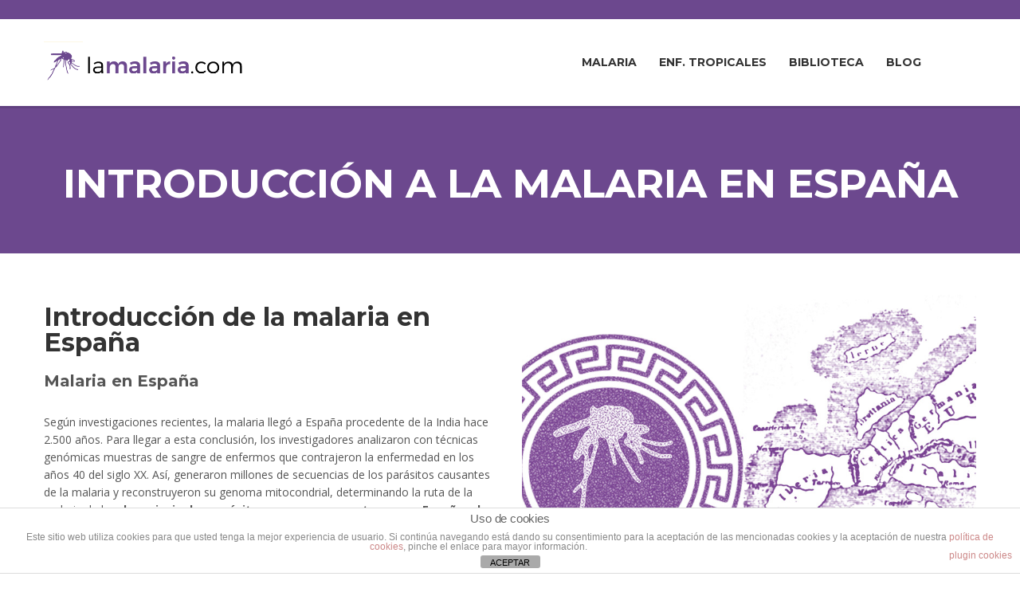

--- FILE ---
content_type: text/html; charset=UTF-8
request_url: https://lamalaria.com/malaria/malaria-espana/?utm_source=nav_web&utm_campaign=malaria&utm_medium=lin&utm_content=H3
body_size: 11641
content:
<!DOCTYPE html><html lang="es" class="no-js"><head><meta charset="UTF-8"><meta name="viewport" content="width=device-width, initial-scale=1"><link rel="profile" href="http://gmpg.org/xfn/11"><link rel="pingback" href="https://lamalaria.com/xmlrpc.php"><link media="all" href="https://lamalaria.com/wp-content/cache/autoptimize/css/autoptimize_cceba3a56256341d34d0e4c09e8c15d5.css" rel="stylesheet"><title>Introducción a la malaria en España &#8211; lamalaria.com</title><meta name='robots' content='max-image-preview:large' /><link rel='dns-prefetch' href='//secure.gravatar.com' /><link rel='dns-prefetch' href='//stats.wp.com' /><link rel='dns-prefetch' href='//fonts.googleapis.com' /><link rel='dns-prefetch' href='//v0.wordpress.com' /><link rel="alternate" type="application/rss+xml" title="lamalaria.com &raquo; Feed" href="https://lamalaria.com/feed/" /><link rel="alternate" type="application/rss+xml" title="lamalaria.com &raquo; Feed de los comentarios" href="https://lamalaria.com/comments/feed/" /> <script type="text/javascript">window._wpemojiSettings = {"baseUrl":"https:\/\/s.w.org\/images\/core\/emoji\/15.0.3\/72x72\/","ext":".png","svgUrl":"https:\/\/s.w.org\/images\/core\/emoji\/15.0.3\/svg\/","svgExt":".svg","source":{"concatemoji":"https:\/\/lamalaria.com\/wp-includes\/js\/wp-emoji-release.min.js?ver=6.7.4"}};
/*! This file is auto-generated */
!function(i,n){var o,s,e;function c(e){try{var t={supportTests:e,timestamp:(new Date).valueOf()};sessionStorage.setItem(o,JSON.stringify(t))}catch(e){}}function p(e,t,n){e.clearRect(0,0,e.canvas.width,e.canvas.height),e.fillText(t,0,0);var t=new Uint32Array(e.getImageData(0,0,e.canvas.width,e.canvas.height).data),r=(e.clearRect(0,0,e.canvas.width,e.canvas.height),e.fillText(n,0,0),new Uint32Array(e.getImageData(0,0,e.canvas.width,e.canvas.height).data));return t.every(function(e,t){return e===r[t]})}function u(e,t,n){switch(t){case"flag":return n(e,"\ud83c\udff3\ufe0f\u200d\u26a7\ufe0f","\ud83c\udff3\ufe0f\u200b\u26a7\ufe0f")?!1:!n(e,"\ud83c\uddfa\ud83c\uddf3","\ud83c\uddfa\u200b\ud83c\uddf3")&&!n(e,"\ud83c\udff4\udb40\udc67\udb40\udc62\udb40\udc65\udb40\udc6e\udb40\udc67\udb40\udc7f","\ud83c\udff4\u200b\udb40\udc67\u200b\udb40\udc62\u200b\udb40\udc65\u200b\udb40\udc6e\u200b\udb40\udc67\u200b\udb40\udc7f");case"emoji":return!n(e,"\ud83d\udc26\u200d\u2b1b","\ud83d\udc26\u200b\u2b1b")}return!1}function f(e,t,n){var r="undefined"!=typeof WorkerGlobalScope&&self instanceof WorkerGlobalScope?new OffscreenCanvas(300,150):i.createElement("canvas"),a=r.getContext("2d",{willReadFrequently:!0}),o=(a.textBaseline="top",a.font="600 32px Arial",{});return e.forEach(function(e){o[e]=t(a,e,n)}),o}function t(e){var t=i.createElement("script");t.src=e,t.defer=!0,i.head.appendChild(t)}"undefined"!=typeof Promise&&(o="wpEmojiSettingsSupports",s=["flag","emoji"],n.supports={everything:!0,everythingExceptFlag:!0},e=new Promise(function(e){i.addEventListener("DOMContentLoaded",e,{once:!0})}),new Promise(function(t){var n=function(){try{var e=JSON.parse(sessionStorage.getItem(o));if("object"==typeof e&&"number"==typeof e.timestamp&&(new Date).valueOf()<e.timestamp+604800&&"object"==typeof e.supportTests)return e.supportTests}catch(e){}return null}();if(!n){if("undefined"!=typeof Worker&&"undefined"!=typeof OffscreenCanvas&&"undefined"!=typeof URL&&URL.createObjectURL&&"undefined"!=typeof Blob)try{var e="postMessage("+f.toString()+"("+[JSON.stringify(s),u.toString(),p.toString()].join(",")+"));",r=new Blob([e],{type:"text/javascript"}),a=new Worker(URL.createObjectURL(r),{name:"wpTestEmojiSupports"});return void(a.onmessage=function(e){c(n=e.data),a.terminate(),t(n)})}catch(e){}c(n=f(s,u,p))}t(n)}).then(function(e){for(var t in e)n.supports[t]=e[t],n.supports.everything=n.supports.everything&&n.supports[t],"flag"!==t&&(n.supports.everythingExceptFlag=n.supports.everythingExceptFlag&&n.supports[t]);n.supports.everythingExceptFlag=n.supports.everythingExceptFlag&&!n.supports.flag,n.DOMReady=!1,n.readyCallback=function(){n.DOMReady=!0}}).then(function(){return e}).then(function(){var e;n.supports.everything||(n.readyCallback(),(e=n.source||{}).concatemoji?t(e.concatemoji):e.wpemoji&&e.twemoji&&(t(e.twemoji),t(e.wpemoji)))}))}((window,document),window._wpemojiSettings);</script> <link rel='stylesheet' id='redux-google-fonts-stm_option-css' href='https://fonts.googleapis.com/css?family=Montserrat%3A400%2C700%7COpen+Sans%3A300%2C400%2C600%2C700%2C800%2C300italic%2C400italic%2C600italic%2C700italic%2C800italic&#038;subset=latin&#038;ver=1743777556' type='text/css' media='all' /> <script type="text/javascript" src="https://lamalaria.com/wp-includes/js/jquery/jquery.min.js?ver=3.7.1" id="jquery-core-js"></script> <script type="text/javascript" src="https://lamalaria.com/wp-includes/js/jquery/jquery-migrate.min.js?ver=3.4.1" id="jquery-migrate-js"></script> <script type="text/javascript" id="front-principal-js-extra">var cdp_cookies_info = {"url_plugin":"https:\/\/lamalaria.com\/wp-content\/plugins\/asesor-cookies-para-la-ley-en-espana\/plugin.php","url_admin_ajax":"https:\/\/lamalaria.com\/wp-admin\/admin-ajax.php"};</script> <script type="text/javascript" src="https://lamalaria.com/wp-content/plugins/asesor-cookies-para-la-ley-en-espana/html/front/principal.js?ver=6.7.4" id="front-principal-js"></script> <link rel="https://api.w.org/" href="https://lamalaria.com/wp-json/" /><link rel="alternate" title="JSON" type="application/json" href="https://lamalaria.com/wp-json/wp/v2/pages/1787" /><link rel="EditURI" type="application/rsd+xml" title="RSD" href="https://lamalaria.com/xmlrpc.php?rsd" /><meta name="generator" content="WordPress 6.7.4" /><link rel="canonical" href="https://lamalaria.com/malaria/malaria-espana/" /><link rel='shortlink' href='https://wp.me/P8cYq4-sP' /><link rel="alternate" title="oEmbed (JSON)" type="application/json+oembed" href="https://lamalaria.com/wp-json/oembed/1.0/embed?url=https%3A%2F%2Flamalaria.com%2Fmalaria%2Fmalaria-espana%2F" /><link rel="alternate" title="oEmbed (XML)" type="text/xml+oembed" href="https://lamalaria.com/wp-json/oembed/1.0/embed?url=https%3A%2F%2Flamalaria.com%2Fmalaria%2Fmalaria-espana%2F&#038;format=xml" /> <script type="application/ld+json">{
    "@context": "https://schema.org/",
    "@type": "CreativeWorkSeries",
    "name": "Introducción a la malaria en España",
    "aggregateRating": {
        "@type": "AggregateRating",
        "ratingValue": "4.7",
        "bestRating": "5",
        "ratingCount": "12"
    }
}</script> <script type="text/javascript">var ajaxurl = 'https://lamalaria.com/wp-admin/admin-ajax.php';</script> <link rel="shortcut icon" type="image/x-icon" href="https://lamalaria.com/wp-content/themes/masterstudy/favicon.ico" /><meta name="generator" content="Powered by Visual Composer - drag and drop page builder for WordPress."/> <!--[if lte IE 9]><link rel="stylesheet" type="text/css" href="https://lamalaria.com/wp-content/plugins/js_composer/assets/css/vc_lte_ie9.min.css" media="screen"><![endif]--><!--[if IE  8]><link rel="stylesheet" type="text/css" href="https://lamalaria.com/wp-content/plugins/js_composer/assets/css/vc-ie8.min.css" media="screen"><![endif]--><meta property="og:type" content="article" /><meta property="og:title" content="Introducción a la malaria en España" /><meta property="og:url" content="https://lamalaria.com/malaria/malaria-espana/" /><meta property="og:description" content="Visita la entrada para saber más." /><meta property="article:published_time" content="2016-11-30T09:59:52+00:00" /><meta property="article:modified_time" content="2023-05-09T08:01:16+00:00" /><meta property="og:site_name" content="lamalaria.com" /><meta property="og:image" content="https://lamalaria.com/wp-content/uploads/2016/11/lamalaria-paludismo-europa-hipocrates-quinina.jpg" /><meta property="og:image:width" content="840" /><meta property="og:image:height" content="473" /><meta property="og:image:alt" content="" /><meta property="og:locale" content="es_ES" /><meta name="twitter:text:title" content="Introducción a la malaria en España" /><meta name="twitter:image" content="https://lamalaria.com/wp-content/uploads/2016/11/lamalaria-paludismo-europa-hipocrates-quinina.jpg?w=640" /><meta name="twitter:card" content="summary_large_image" /><meta name="twitter:description" content="Visita la entrada para saber más." /> <noscript><style type="text/css">.wpb_animate_when_almost_visible { opacity: 1; }</style></noscript>  <script async src="https://www.googletagmanager.com/gtag/js?id=G-VQZW6HBRBK"></script> <script>window.dataLayer = window.dataLayer || [];
  function gtag(){dataLayer.push(arguments);}
  gtag('js', new Date());

  gtag('config', 'G-VQZW6HBRBK');</script> </head><body class="page-template-default page page-id-1787 page-parent page-child parent-pageid-1668 skin_custom_color wpb-js-composer js-comp-ver-4.12.1 vc_responsive"><div id="wrapper"><div id="header" class="transparent_header_off sticky_header" data-color=""><div class="header_top_bar" style="background-color:#6c488e"><div class="container"><div class="clearfix"><div class="pull-right"><div class="header_top_bar_socs"><ul class="clearfix"></ul></div></div></div></div></div><div class="sticky_header_holder"></div><div class="header_default"><div class="container"><div class="row"><div class="col-md-3 col-sm-12 col-xs-12"><div class="logo-unit"> <a href="https://lamalaria.com/"> <img class="img-responsive logo_transparent_static visible" src="https://lamalaria.com/wp-content/uploads/2016/11/lamalaria_prueba1.png" style="width: 253px;" alt="lamalaria.com"/> </a></div> <button type="button" class="navbar-toggle collapsed hidden-lg hidden-md" data-toggle="collapse" data-target="#header_menu_toggler"> <span class="sr-only">Toggle navigation</span> <span class="icon-bar"></span> <span class="icon-bar"></span> <span class="icon-bar"></span> </button></div><div class="col-xs-12 col-sm-12 visible-xs visible-sm"><div class="collapse navbar-collapse header-menu-mobile" id="header_menu_toggler"><ul class="header-menu clearfix"><li id="menu-item-1520" class="menu-item menu-item-type-custom menu-item-object-custom menu-item-has-children menu-item-1520"><a href="https://lamalaria.com/malaria/?utm_source=nav_web&#038;utm_campaign=menu&#038;utm_medium=link&#038;utm_content=header">Malaria</a><ul class="sub-menu"><li id="menu-item-2084" class="menu-item menu-item-type-custom menu-item-object-custom menu-item-2084"><a href="https://lamalaria.com/malaria/enfermedad/?utm_source=nav_web&#038;utm_campaign=menu&#038;utm_medium=link&#038;utm_content=header">¿Qué es la malaria?</a></li><li id="menu-item-1521" class="menu-item menu-item-type-custom menu-item-object-custom menu-item-has-children menu-item-1521"><a href="https://lamalaria.com/malaria/malaria-espana/?utm_source=nav_web&#038;utm_campaign=menu&#038;utm_medium=link&#038;utm_content=header">Malaria en España</a><ul class="sub-menu"><li id="menu-item-1531" class="menu-item menu-item-type-custom menu-item-object-custom menu-item-1531"><a href="https://lamalaria.com/malaria/malaria-espana/introduccion-mosquito-parasito/?utm_source=nav_web&#038;utm_campaign=menu&#038;utm_medium=link&#038;utm_content=header">Introducción</a></li><li id="menu-item-1532" class="menu-item menu-item-type-custom menu-item-object-custom menu-item-1532"><a href="https://lamalaria.com/malaria/malaria-espana/libre-malaria/?utm_source=nav_web&#038;utm_campaign=menu&#038;utm_medium=link&#038;utm_content=header">España: libre de malaria</a></li><li id="menu-item-1533" class="menu-item menu-item-type-custom menu-item-object-custom menu-item-1533"><a href="https://lamalaria.com/malaria/malaria-espana/exportacion-america/?utm_source=nav_web&#038;utm_campaign=menu&#038;utm_medium=link&#038;utm_content=header">Exportación a América</a></li></ul></li><li id="menu-item-1522" class="menu-item menu-item-type-custom menu-item-object-custom menu-item-1522"><a href="https://lamalaria.com/malaria/distribucion-geografica/?utm_source=nav_web&#038;utm_campaign=menu&#038;utm_medium=link&#038;utm_content=header">Distribución geográfica</a></li><li id="menu-item-1529" class="menu-item menu-item-type-custom menu-item-object-custom menu-item-1529"><a href="https://lamalaria.com/malaria/sintomas/?utm_source=nav_web&#038;utm_campaign=menu&#038;utm_medium=link&#038;utm_content=header">Síntomas de contagio</a></li><li id="menu-item-1528" class="menu-item menu-item-type-custom menu-item-object-custom menu-item-1528"><a href="https://lamalaria.com/malaria/prevencion/?utm_source=nav_web&#038;utm_campaign=menu&#038;utm_medium=link&#038;utm_content=header">Medidas profilácticas</a></li><li id="menu-item-1530" class="menu-item menu-item-type-custom menu-item-object-custom menu-item-1530"><a href="https://lamalaria.com/malaria/tratamiento/?utm_source=nav_web&#038;utm_campaign=menu&#038;utm_medium=link&#038;utm_content=header">Tratamiento</a></li><li id="menu-item-1527" class="menu-item menu-item-type-custom menu-item-object-custom menu-item-1527"><a href="https://lamalaria.com/malaria/contagio/?utm_source=nav_web&#038;utm_campaign=menu&#038;utm_medium=link&#038;utm_content=header">Contagio</a></li></ul></li><li id="menu-item-1524" class="menu-item menu-item-type-custom menu-item-object-custom menu-item-has-children menu-item-1524"><a href="https://lamalaria.com/enfermedades-tropicales/?utm_source=nav_web&#038;utm_campaign=menu&#038;utm_medium=link&#038;utm_content=header">Enf. tropicales</a><ul class="sub-menu"><li id="menu-item-2353" class="menu-item menu-item-type-custom menu-item-object-custom menu-item-2353"><a href="https://lamalaria.com/enfermedades-tropicales/malaria?utm_source=nav_web&#038;utm_campaign=menu&#038;utm_medium=link&#038;utm_content=header">Malaria</a></li><li id="menu-item-2354" class="menu-item menu-item-type-custom menu-item-object-custom menu-item-2354"><a href="https://lamalaria.com/enfermedades-tropicales/colera?utm_source=nav_web&#038;utm_campaign=menu&#038;utm_medium=link&#038;utm_content=header">Cólera</a></li><li id="menu-item-2355" class="menu-item menu-item-type-custom menu-item-object-custom menu-item-2355"><a href="https://lamalaria.com/enfermedades-tropicales/dengue?utm_source=nav_web&#038;utm_campaign=menu&#038;utm_medium=link&#038;utm_content=header">Dengue</a></li><li id="menu-item-2356" class="menu-item menu-item-type-custom menu-item-object-custom menu-item-2356"><a href="https://lamalaria.com/enfermedades-tropicales/fiebre-amarilla?utm_source=nav_web&#038;utm_campaign=menu&#038;utm_medium=link&#038;utm_content=header">Fiebre amarilla</a></li><li id="menu-item-2357" class="menu-item menu-item-type-custom menu-item-object-custom menu-item-2357"><a href="https://lamalaria.com/enfermedades-tropicales/enfermedad-chagas?utm_source=nav_web&#038;utm_campaign=menu&#038;utm_medium=link&#038;utm_content=header">Enfermedad de Chagas</a></li><li id="menu-item-2358" class="menu-item menu-item-type-custom menu-item-object-custom menu-item-2358"><a href="https://lamalaria.com/enfermedades-tropicales/ebola?utm_source=nav_web&#038;utm_campaign=menu&#038;utm_medium=link&#038;utm_content=header">Ébola</a></li><li id="menu-item-2359" class="menu-item menu-item-type-custom menu-item-object-custom menu-item-2359"><a href="https://lamalaria.com/enfermedades-tropicales/filariasis-linfatica?utm_source=nav_web&#038;utm_campaign=menu&#038;utm_medium=link&#038;utm_content=header">Filariasis linfática</a></li><li id="menu-item-2360" class="menu-item menu-item-type-custom menu-item-object-custom menu-item-2360"><a href="https://lamalaria.com/enfermedades-tropicales/esquistosomiasis?utm_source=nav_web&#038;utm_campaign=menu&#038;utm_medium=link&#038;utm_content=header">Esquistosomiasis</a></li></ul></li><li id="menu-item-3366" class="menu-item menu-item-type-post_type menu-item-object-page menu-item-3366"><a href="https://lamalaria.com/biblioteca/">Biblioteca</a></li><li id="menu-item-1526" class="menu-item menu-item-type-custom menu-item-object-custom menu-item-1526"><a href="https://lamalaria.com/blog/?utm_source=nav_web&#038;utm_campaign=menu&#038;utm_medium=link&#038;utm_content=header">Blog</a></li><li><form role="search" method="get" id="searchform-mobile" action="https://lamalaria.com/"><div class="search-wrapper"> <input placeholder="Search..." type="text" class="form-control search-input" value="" name="s" /> <button type="submit" class="search-submit" ><i class="fa fa-search"></i></button></div></form></li></ul></div></div><div class="col-md-8 col-md-offset-1 col-sm-9 col-sm-offset-0 hidden-xs hidden-sm"><div class="header_main_menu_wrapper clearfix" style="margin-top:9px;"><div class="pull-right hidden-xs"><div class="search-toggler-unit"><div class="search-toggler" data-toggle="modal" data-target="#searchModal"><i class="fa fa-search"></i></div></div></div><div class="collapse navbar-collapse pull-right"><ul class="header-menu clearfix"><li class="menu-item menu-item-type-custom menu-item-object-custom menu-item-has-children menu-item-1520"><a href="https://lamalaria.com/malaria/?utm_source=nav_web&#038;utm_campaign=menu&#038;utm_medium=link&#038;utm_content=header">Malaria</a><ul class="sub-menu"><li class="menu-item menu-item-type-custom menu-item-object-custom menu-item-2084"><a href="https://lamalaria.com/malaria/enfermedad/?utm_source=nav_web&#038;utm_campaign=menu&#038;utm_medium=link&#038;utm_content=header">¿Qué es la malaria?</a></li><li class="menu-item menu-item-type-custom menu-item-object-custom menu-item-has-children menu-item-1521"><a href="https://lamalaria.com/malaria/malaria-espana/?utm_source=nav_web&#038;utm_campaign=menu&#038;utm_medium=link&#038;utm_content=header">Malaria en España</a><ul class="sub-menu"><li class="menu-item menu-item-type-custom menu-item-object-custom menu-item-1531"><a href="https://lamalaria.com/malaria/malaria-espana/introduccion-mosquito-parasito/?utm_source=nav_web&#038;utm_campaign=menu&#038;utm_medium=link&#038;utm_content=header">Introducción</a></li><li class="menu-item menu-item-type-custom menu-item-object-custom menu-item-1532"><a href="https://lamalaria.com/malaria/malaria-espana/libre-malaria/?utm_source=nav_web&#038;utm_campaign=menu&#038;utm_medium=link&#038;utm_content=header">España: libre de malaria</a></li><li class="menu-item menu-item-type-custom menu-item-object-custom menu-item-1533"><a href="https://lamalaria.com/malaria/malaria-espana/exportacion-america/?utm_source=nav_web&#038;utm_campaign=menu&#038;utm_medium=link&#038;utm_content=header">Exportación a América</a></li></ul></li><li class="menu-item menu-item-type-custom menu-item-object-custom menu-item-1522"><a href="https://lamalaria.com/malaria/distribucion-geografica/?utm_source=nav_web&#038;utm_campaign=menu&#038;utm_medium=link&#038;utm_content=header">Distribución geográfica</a></li><li class="menu-item menu-item-type-custom menu-item-object-custom menu-item-1529"><a href="https://lamalaria.com/malaria/sintomas/?utm_source=nav_web&#038;utm_campaign=menu&#038;utm_medium=link&#038;utm_content=header">Síntomas de contagio</a></li><li class="menu-item menu-item-type-custom menu-item-object-custom menu-item-1528"><a href="https://lamalaria.com/malaria/prevencion/?utm_source=nav_web&#038;utm_campaign=menu&#038;utm_medium=link&#038;utm_content=header">Medidas profilácticas</a></li><li class="menu-item menu-item-type-custom menu-item-object-custom menu-item-1530"><a href="https://lamalaria.com/malaria/tratamiento/?utm_source=nav_web&#038;utm_campaign=menu&#038;utm_medium=link&#038;utm_content=header">Tratamiento</a></li><li class="menu-item menu-item-type-custom menu-item-object-custom menu-item-1527"><a href="https://lamalaria.com/malaria/contagio/?utm_source=nav_web&#038;utm_campaign=menu&#038;utm_medium=link&#038;utm_content=header">Contagio</a></li></ul></li><li class="menu-item menu-item-type-custom menu-item-object-custom menu-item-has-children menu-item-1524"><a href="https://lamalaria.com/enfermedades-tropicales/?utm_source=nav_web&#038;utm_campaign=menu&#038;utm_medium=link&#038;utm_content=header">Enf. tropicales</a><ul class="sub-menu"><li class="menu-item menu-item-type-custom menu-item-object-custom menu-item-2353"><a href="https://lamalaria.com/enfermedades-tropicales/malaria?utm_source=nav_web&#038;utm_campaign=menu&#038;utm_medium=link&#038;utm_content=header">Malaria</a></li><li class="menu-item menu-item-type-custom menu-item-object-custom menu-item-2354"><a href="https://lamalaria.com/enfermedades-tropicales/colera?utm_source=nav_web&#038;utm_campaign=menu&#038;utm_medium=link&#038;utm_content=header">Cólera</a></li><li class="menu-item menu-item-type-custom menu-item-object-custom menu-item-2355"><a href="https://lamalaria.com/enfermedades-tropicales/dengue?utm_source=nav_web&#038;utm_campaign=menu&#038;utm_medium=link&#038;utm_content=header">Dengue</a></li><li class="menu-item menu-item-type-custom menu-item-object-custom menu-item-2356"><a href="https://lamalaria.com/enfermedades-tropicales/fiebre-amarilla?utm_source=nav_web&#038;utm_campaign=menu&#038;utm_medium=link&#038;utm_content=header">Fiebre amarilla</a></li><li class="menu-item menu-item-type-custom menu-item-object-custom menu-item-2357"><a href="https://lamalaria.com/enfermedades-tropicales/enfermedad-chagas?utm_source=nav_web&#038;utm_campaign=menu&#038;utm_medium=link&#038;utm_content=header">Enfermedad de Chagas</a></li><li class="menu-item menu-item-type-custom menu-item-object-custom menu-item-2358"><a href="https://lamalaria.com/enfermedades-tropicales/ebola?utm_source=nav_web&#038;utm_campaign=menu&#038;utm_medium=link&#038;utm_content=header">Ébola</a></li><li class="menu-item menu-item-type-custom menu-item-object-custom menu-item-2359"><a href="https://lamalaria.com/enfermedades-tropicales/filariasis-linfatica?utm_source=nav_web&#038;utm_campaign=menu&#038;utm_medium=link&#038;utm_content=header">Filariasis linfática</a></li><li class="menu-item menu-item-type-custom menu-item-object-custom menu-item-2360"><a href="https://lamalaria.com/enfermedades-tropicales/esquistosomiasis?utm_source=nav_web&#038;utm_campaign=menu&#038;utm_medium=link&#038;utm_content=header">Esquistosomiasis</a></li></ul></li><li class="menu-item menu-item-type-post_type menu-item-object-page menu-item-3366"><a href="https://lamalaria.com/biblioteca/">Biblioteca</a></li><li class="menu-item menu-item-type-custom menu-item-object-custom menu-item-1526"><a href="https://lamalaria.com/blog/?utm_source=nav_web&#038;utm_campaign=menu&#038;utm_medium=link&#038;utm_content=header">Blog</a></li></ul></div></div></div></div></div></div></div><div id="main"><div class="entry-header clearfix" style=""><div class="container"><div class="entry-title-left"><div class="entry-title"><h1 style="">Introducción a la malaria en España</h1></div></div><div class="entry-title-right"></div></div></div><div class="breadcrumbs_holder_empty"></div><div class="container"><div class="vc_row wpb_row vc_row-fluid vc_custom_1435816078010"><div class="wpb_column vc_column_container vc_col-sm-6"><div class="vc_column-inner "><div class="wpb_wrapper"><div class="vc_custom_heading vc_custom_1480586611293" ><h2 style="text-align: left;font-family:Montserrat;font-weight:700;font-style:normal" ><a href="http://lamalaria.com/malaria/malaria-espana/introduccion-mosquito-parasito/?utm_source=nav_web&amp;utm_campaign=malaria&amp;utm_medium=link&amp;utm_content=H2" title="Llegada del parásito de la malaria a España">Introducción de la malaria en España</a></h2></div><div class="vc_custom_heading vc_custom_1480493776724" ><p style="font-size: 20px;text-align: left;font-family:Montserrat;font-weight:700;font-style:normal" >Malaria en España</p></div><div class="wpb_text_column wpb_content_element "><div class="wpb_wrapper"><p>Según investigaciones recientes, la malaria llegó a España procedente de la India hace 2.500 años. Para llegar a esta conclusión, los investigadores analizaron con técnicas genómicas muestras de sangre de enfermos que contrajeron la enfermedad en los años 40 del siglo XX. Así, generaron millones de secuencias de los parásitos causantes de la malaria y reconstruyeron su genoma mitocondrial, determinando la ruta de la malaria de los <strong>dos principales parásitos que causaron estragos en España, el «Plasmodium vivax» y el «Plasmodium falciparum»</strong>. De este modo, descubrieron que <strong>la secuencia europea de «P. falciparum» pertenece a una cepa encontrada únicamente en la India.</strong></p></div></div><div class="vc_separator wpb_content_element vc_sep_width_100 type_1  vc_custom_1480498532914 vc_separator_no_text vc_sep_color_white"> <span class="vc_sep_holder vc_sep_holder_l"><span class="vc_sep_line"></span></span> <span class="vc_sep_holder vc_sep_holder_r"><span class="vc_sep_line"></span></span></div></div></div></div><div class="wpb_column vc_column_container vc_col-sm-6"><div class="vc_column-inner "><div class="wpb_wrapper"><div class="wpb_single_image wpb_content_element vc_align_center"><figure class="wpb_wrapper vc_figure"> <a href="https://lamalaria.com/malaria/malaria-espana/introduccion-mosquito-parasito/?utm_source=nav_web&amp;utm_campaign=malaria&amp;utm_medium=img&amp;utm_content=50" target="_self" class="vc_single_image-wrapper   vc_box_border_grey"><img fetchpriority="high" decoding="async" width="840" height="473" src="https://lamalaria.com/wp-content/uploads/2016/11/lamalaria-paludismo-europa-hipocrates-quinina.jpg" class="vc_single_image-img attachment-full" alt="" srcset="https://lamalaria.com/wp-content/uploads/2016/11/lamalaria-paludismo-europa-hipocrates-quinina.jpg 840w, https://lamalaria.com/wp-content/uploads/2016/11/lamalaria-paludismo-europa-hipocrates-quinina-300x169.jpg 300w, https://lamalaria.com/wp-content/uploads/2016/11/lamalaria-paludismo-europa-hipocrates-quinina-768x432.jpg 768w, https://lamalaria.com/wp-content/uploads/2016/11/lamalaria-paludismo-europa-hipocrates-quinina-270x153.jpg 270w" sizes="(max-width: 840px) 100vw, 840px" /></a></figure></div></div></div></div></div><div class="vc_row wpb_row vc_row-fluid"><div class="wpb_column vc_column_container vc_col-sm-12"><div class="vc_column-inner "><div class="wpb_wrapper"><div class="vc_separator wpb_content_element vc_sep_width_100 type_1  vc_custom_1480498532914 vc_separator_no_text vc_sep_color_white"> <span class="vc_sep_holder vc_sep_holder_l"><span class="vc_sep_line"></span></span> <span class="vc_sep_holder vc_sep_holder_r"><span class="vc_sep_line"></span></span></div><div class="vc_custom_heading vc_custom_1480586692864" ><h1 style="text-align: center" ><a href="http://lamalaria.com/malaria/malaria-espana/?utm_source=nav_web&amp;utm_campaign=malaria&amp;utm_medium=link&amp;utm_content=H1">Malaria en España</a></h1></div><div class="vc_custom_heading vc_custom_1480493929651" ><h3 style="text-align: center;font-family:Montserrat;font-weight:700;font-style:normal" >Malaria en la península ibérica</h3></div><div class="stm_colored_separator"><div class="triangled_colored_separator" style="background-color:#6c488e; "><div class="triangle" style="border-bottom-color:#6c488e;"></div></div></div></div></div></div></div><div class="vc_row wpb_row vc_row-fluid"><div class="wpb_column vc_column_container vc_col-sm-6"><div class="vc_column-inner "><div class="wpb_wrapper"><div class="wpb_single_image wpb_content_element vc_align_center"><figure class="wpb_wrapper vc_figure"> <a href="https://lamalaria.com/malaria/malaria-espana/?utm_source=nav_web&amp;utm_campaign=malaria&amp;utm_medium=img&amp;utm_content=50" target="_self" class="vc_single_image-wrapper   vc_box_border_grey"><img decoding="async" width="840" height="473" src="https://lamalaria.com/wp-content/uploads/2016/11/lamalaria-exportacion-mosquito-paludismo-españa.jpg" class="vc_single_image-img attachment-full" alt="" srcset="https://lamalaria.com/wp-content/uploads/2016/11/lamalaria-exportacion-mosquito-paludismo-españa.jpg 840w, https://lamalaria.com/wp-content/uploads/2016/11/lamalaria-exportacion-mosquito-paludismo-españa-300x169.jpg 300w, https://lamalaria.com/wp-content/uploads/2016/11/lamalaria-exportacion-mosquito-paludismo-españa-768x432.jpg 768w, https://lamalaria.com/wp-content/uploads/2016/11/lamalaria-exportacion-mosquito-paludismo-españa-270x153.jpg 270w" sizes="(max-width: 840px) 100vw, 840px" /></a></figure></div><div class="vc_separator wpb_content_element vc_sep_width_100 type_1  vc_custom_1480498532914 vc_separator_no_text vc_sep_color_white"> <span class="vc_sep_holder vc_sep_holder_l"><span class="vc_sep_line"></span></span> <span class="vc_sep_holder vc_sep_holder_r"><span class="vc_sep_line"></span></span></div></div></div></div><div class="wpb_column vc_column_container vc_col-sm-6"><div class="vc_column-inner "><div class="wpb_wrapper"><div class="vc_custom_heading vc_custom_1480587287919" ><h4 style="font-size: 32px;color: #333333;line-height: 1;text-align: left;font-family:Montserrat;font-weight:700;font-style:normal" ><a href="http://lamalaria.com/malaria/malaria-espana/?utm_source=nav_web&amp;utm_campaign=malaria&amp;utm_medium=link&amp;utm_content=H4">Introducción de la malaria en la península ibérica</a></h4></div><div class="vc_custom_heading vc_custom_1480587294903" ><p style="font-size: 20px;text-align: left;font-family:Montserrat;font-weight:700;font-style:normal" >El parásito llegó procedente de la India hace 2.500 años</p></div><div class="wpb_text_column wpb_content_element "><div class="wpb_wrapper"><p>El parásito de la malaria alcanzó la península ibérica<strong> procedente de la India en el siglo V antes de Cristo</strong>. Los primeros casos de malaria, también conocida como paludismo, en seres humanos se remontan a la Prehistoria, aunque los datos más tempranos que describen de forma clara la enfermedad se remontan al siglo en el que la enfermedad alcanzó España, cuando <strong>Hipócrates mencionó las &#8216;fiebres intermitentes&#8217;</strong>, denominación con la que era conocida la malaria en la Antigüedad clásica. <strong>En 1964</strong>, la Organización Mundial de la Salud (OMS) declaró <strong>erradicada la malaria en España</strong>.</p></div></div></div></div></div></div><div class="vc_row wpb_row vc_row-fluid"><div class="wpb_column vc_column_container vc_col-sm-12"><div class="vc_column-inner "><div class="wpb_wrapper"><div class="stm_colored_separator vc_custom_1479983135990"><div class="triangled_colored_separator" style="background-color:#ffffff; "><div class="triangle" style="border-bottom-color:#ffffff;"></div></div></div></div></div></div></div><div class="vc_row wpb_row vc_row-fluid"><div class="wpb_column vc_column_container vc_col-sm-6"><div class="vc_column-inner "><div class="wpb_wrapper"><div class="wpb_single_image wpb_content_element vc_align_center"><figure class="wpb_wrapper vc_figure"> <a href="https://lamalaria.com/malaria/malaria-espana/libre-malaria/?utm_source=nav_web&amp;utm_campaign=malaria&amp;utm_medium=img&amp;utm_content=50" target="_self" class="vc_single_image-wrapper   vc_box_border_grey"><img decoding="async" width="840" height="473" src="https://lamalaria.com/wp-content/uploads/2016/11/lamalaria-epidemiologia-paludismo-doctor.jpg" class="vc_single_image-img attachment-full" alt="" srcset="https://lamalaria.com/wp-content/uploads/2016/11/lamalaria-epidemiologia-paludismo-doctor.jpg 840w, https://lamalaria.com/wp-content/uploads/2016/11/lamalaria-epidemiologia-paludismo-doctor-300x169.jpg 300w, https://lamalaria.com/wp-content/uploads/2016/11/lamalaria-epidemiologia-paludismo-doctor-768x432.jpg 768w, https://lamalaria.com/wp-content/uploads/2016/11/lamalaria-epidemiologia-paludismo-doctor-270x153.jpg 270w" sizes="(max-width: 840px) 100vw, 840px" /></a></figure></div><div class="vc_custom_heading vc_custom_1480587313448" ><h5 style="font-size: 25px;color: #333333;line-height: 1;text-align: left;font-family:Montserrat;font-weight:700;font-style:normal" ><a href="http://lamalaria.com/malaria/malaria-espana/libre-malaria/?utm_source=nav_web&amp;utm_campaign=malaria&amp;utm_medium=link&amp;utm_content=H5">Lucha epidemiológica contra la malaria</a></h5></div><div class="vc_custom_heading vc_custom_1480495493885" ><p style="font-size: 20px;text-align: left;font-family:Montserrat;font-weight:700;font-style:normal" >Plan de Operaciones para la Erradicación del Paludismo</p></div><div class="wpb_text_column wpb_content_element "><div class="wpb_wrapper"><p>La Guerra Civil y el aislamiento internacional provocaron un incremento de los casos de malaria (la incidencia de la enfermedad en 1939 era equiparable a 1919), por lo que fue necesario reorganizar la lucha antipalúdica. Tras de la incorporación de España a la OMS (1959) el gobierno y la organización firmaron un plan para la erradicación de la enfermedad, el &#8216;<strong>Plan de Operaciones para la Erradicación del Paludismo en España</strong>&#8216;. Este plan consistía en un programa de <strong>vigilancia epidemiológica activa</strong>. Fue un éxito pues en 1964 se confirmó la erradicación de la malaria de España.</p></div></div><div class="vc_separator wpb_content_element vc_sep_width_100 type_1  vc_custom_1479983211566 vc_separator_no_text vc_sep_color_white"> <span class="vc_sep_holder vc_sep_holder_l"><span class="vc_sep_line"></span></span> <span class="vc_sep_holder vc_sep_holder_r"><span class="vc_sep_line"></span></span></div></div></div></div><div class="wpb_column vc_column_container vc_col-sm-6"><div class="vc_column-inner "><div class="wpb_wrapper"><div class="wpb_single_image wpb_content_element vc_align_center"><figure class="wpb_wrapper vc_figure"> <a href="https://lamalaria.com/malaria/malaria-espana/libre-malaria/?utm_source=nav_web&amp;utm_campaign=malaria&amp;utm_medium=img&amp;utm_content=50" target="_self" class="vc_single_image-wrapper   vc_box_border_grey"><img loading="lazy" decoding="async" width="840" height="473" src="https://lamalaria.com/wp-content/uploads/2016/11/lamalaria-oms-malaria-paludismo-españa.jpg" class="vc_single_image-img attachment-full" alt="" srcset="https://lamalaria.com/wp-content/uploads/2016/11/lamalaria-oms-malaria-paludismo-españa.jpg 840w, https://lamalaria.com/wp-content/uploads/2016/11/lamalaria-oms-malaria-paludismo-españa-300x169.jpg 300w, https://lamalaria.com/wp-content/uploads/2016/11/lamalaria-oms-malaria-paludismo-españa-768x432.jpg 768w, https://lamalaria.com/wp-content/uploads/2016/11/lamalaria-oms-malaria-paludismo-españa-270x153.jpg 270w" sizes="auto, (max-width: 840px) 100vw, 840px" /></a></figure></div><div class="vc_custom_heading vc_custom_1480587323143" ><h5 style="font-size: 25px;color: #333333;line-height: 1;text-align: left;font-family:Montserrat;font-weight:700;font-style:normal" ><a href="http://lamalaria.com/malaria/malaria-espana/libre-malaria/?utm_source=nav_web&amp;utm_campaign=malaria&amp;utm_medium=link&amp;utm_content=H5">Erradicación de la malaria en España</a></h5></div><div class="vc_custom_heading vc_custom_1480494613981" ><p style="font-size: 20px;text-align: left;font-family:Montserrat;font-weight:700;font-style:normal" >La OMS declaró erradicada la malaria en España en 1964</p></div><div class="wpb_text_column wpb_content_element "><div class="wpb_wrapper"><p>La malaria ha estado presente en España hasta bien avanzado el siglo XX: la Organización Mundial de la Salud (OMS) declaró erradicada la malaria en nuestro país en 1964, algo más tarde que en el resto de Europa, gracias al <strong>auge del entramado farmacéutico e industrial</strong> (que hizo posible el acceso a la población de los fármacos necesarios para tratar la enfermedad y permitir la administración de dosis preventivas en poblaciones más afectadas) al <strong>uso de procedimientos larvicidas</strong> y a las <strong>obras de saneamiento ambiental</strong> en cuencas mineras, vías ferroviarias y áreas agrícolas.</p></div></div></div></div></div></div><div class="vc_row wpb_row vc_row-fluid"><div class="wpb_column vc_column_container vc_col-sm-6"><div class="vc_column-inner "><div class="wpb_wrapper"><div class="vc_custom_heading vc_custom_1480587485204" ><h6 style="font-size: 32px;color: #333333;line-height: 1;text-align: left;font-family:Montserrat;font-weight:700;font-style:normal" ><a href="http://lamalaria.com/malaria/malaria-espana/libre-malaria/?utm_source=nav_web&amp;utm_campaign=malaria&amp;utm_medium=link&amp;utm_content=H3">España libre de malaria</a></h6></div><div class="vc_custom_heading vc_custom_1480497394638" ><p style="font-size: 20px;text-align: left;font-family:Montserrat;font-weight:700;font-style:normal" >Cronología de la investigación de la enfermedad</p></div><div class="wpb_text_column wpb_content_element "><div class="wpb_wrapper"><p>En <strong>los siglos XVIII y XIX la malaria, o paludismo, conoció su mayor expansión</strong> en la península ibérica debido a la <strong>extrema pobreza de muchas zonas y al cultivo del arroz en áreas cenagosas y estancadas</strong>, donde era fácil encontrar al mosquito &#8216;anopheles&#8217;, responsable de propagar la enfermedad con su picadura. La Región de Murcia y la Comunidad Valenciana fueron zonas muy afectadas en esta época.</p><p>En España, el doctor Jan Macdonald, médico de la Compañía minera de Riotinto, los doctores Huerta y Mendoza y el doctor Pittaluga <strong>extendieron el conocimiento de la malaria entre 1900 y 1902</strong>. Pittaluga estudió la <strong>incidencia y distribución</strong> de la malaria en España y relacionó su prevalencia con <strong>condiciones sanitarias desfavorables, alta densidad de población, encharcamientos locales y altas temperaturas y humedad</strong>.</p><p>La lucha contra la malaria constituyó la <strong>primera lucha epidemiológica organizada en España</strong>. Bajo la dirección del doctor Pittaluga fue organizada una comisión para el estudio de las regiones más afectadas, en colaboración con la Sociedad de Naciones.</p></div></div><div class="vc_separator wpb_content_element vc_sep_width_100 type_1  vc_custom_1479983377184 vc_separator_no_text vc_sep_color_white"> <span class="vc_sep_holder vc_sep_holder_l"><span class="vc_sep_line"></span></span> <span class="vc_sep_holder vc_sep_holder_r"><span class="vc_sep_line"></span></span></div></div></div></div><div class="wpb_column vc_column_container vc_col-sm-6"><div class="vc_column-inner "><div class="wpb_wrapper"><div class="wpb_single_image wpb_content_element vc_align_center"><figure class="wpb_wrapper vc_figure"> <a href="https://lamalaria.com/malaria/malaria-espana/libre-malaria/?utm_source=nav_web&amp;utm_campaign=malaria&amp;utm_medium=img&amp;utm_content=50" target="_self" class="vc_single_image-wrapper   vc_box_border_grey"><img loading="lazy" decoding="async" width="840" height="473" src="https://lamalaria.com/wp-content/uploads/2016/11/lamalaria-españa-paludismo-erradicado.jpg" class="vc_single_image-img attachment-full" alt="" srcset="https://lamalaria.com/wp-content/uploads/2016/11/lamalaria-españa-paludismo-erradicado.jpg 840w, https://lamalaria.com/wp-content/uploads/2016/11/lamalaria-españa-paludismo-erradicado-300x169.jpg 300w, https://lamalaria.com/wp-content/uploads/2016/11/lamalaria-españa-paludismo-erradicado-768x432.jpg 768w, https://lamalaria.com/wp-content/uploads/2016/11/lamalaria-españa-paludismo-erradicado-270x153.jpg 270w" sizes="auto, (max-width: 840px) 100vw, 840px" /></a></figure></div><div class="wpb_text_column wpb_content_element "><div class="wpb_wrapper"><p><strong>Red de dispensarios antipalúdicos en España</strong><br /> El objetivo fue el diagnóstico y tratamiento con el establecimiento de una <strong>red de dispensarios antipalúdicos, </strong>una combinación de consultorio médico y laboratorio. En 1924 nació el <strong>Instituto Antipalúdico de Navalmoral de la Mata</strong>, que asumió la dirección científica contra la malaria hasta que la OMS declaró erradicada la enfermedad.</p></div></div></div></div></div></div><div class="vc_row wpb_row vc_row-fluid"><div class="wpb_column vc_column_container vc_col-sm-6"><div class="vc_column-inner "><div class="wpb_wrapper"><div class="wpb_single_image wpb_content_element vc_align_center"><figure class="wpb_wrapper vc_figure"> <a href="https://lamalaria.com/malaria/malaria-espana/exportacion-america/?utm_source=nav_web&amp;utm_campaign=malaria&amp;utm_medium=img&amp;utm_content=50" target="_self" class="vc_single_image-wrapper   vc_box_border_grey"><img loading="lazy" decoding="async" width="840" height="473" src="https://lamalaria.com/wp-content/uploads/2016/11/lamalaria-exportacion-america-mosquito-paludismo-españa.jpg" class="vc_single_image-img attachment-full" alt="" srcset="https://lamalaria.com/wp-content/uploads/2016/11/lamalaria-exportacion-america-mosquito-paludismo-españa.jpg 840w, https://lamalaria.com/wp-content/uploads/2016/11/lamalaria-exportacion-america-mosquito-paludismo-españa-300x169.jpg 300w, https://lamalaria.com/wp-content/uploads/2016/11/lamalaria-exportacion-america-mosquito-paludismo-españa-768x432.jpg 768w, https://lamalaria.com/wp-content/uploads/2016/11/lamalaria-exportacion-america-mosquito-paludismo-españa-270x153.jpg 270w" sizes="auto, (max-width: 840px) 100vw, 840px" /></a></figure></div><div class="vc_separator wpb_content_element vc_sep_width_100 type_1  vc_custom_1480498532914 vc_separator_no_text vc_sep_color_white"> <span class="vc_sep_holder vc_sep_holder_l"><span class="vc_sep_line"></span></span> <span class="vc_sep_holder vc_sep_holder_r"><span class="vc_sep_line"></span></span></div></div></div></div><div class="wpb_column vc_column_container vc_col-sm-6"><div class="vc_column-inner "><div class="wpb_wrapper"><div class="vc_custom_heading vc_custom_1480587506108" ><h5 style="font-size: 32px;color: #333333;line-height: 1;text-align: left;font-family:Montserrat;font-weight:700;font-style:normal" ><a href="http://lamalaria.com/malaria/malaria-espana/exportacion-america/?utm_source=nav_web&amp;utm_campaign=malaria&amp;utm_medium=link&amp;utm_content=H6">Exportación de la malaria a América</a></h5></div><div class="vc_custom_heading vc_custom_1480498960636" ><p style="font-size: 20px;text-align: left;font-family:Montserrat;font-weight:700;font-style:normal" >España llevó la malaria al Nuevo Mundo</p></div><div class="wpb_text_column wpb_content_element "><div class="wpb_wrapper"><p>Estudios recientes han demostrado que <strong>variantes del parásito europeo</strong> que contagia la malaria, ya erradicado en nuestro continente, <strong>son casi idénticas a las que existen actualmente en América</strong>, lo que confirma la hipótesis de que la malaria fue introducida por los españoles durante el descubrimiento de América.</p><p><strong>En América Latina y El Caribe la malaria, hoy en día, todavía no está erradicada</strong>: según la OMS, mata a 38.000 personas al año en estas regiones. Brasil, Venezuela, Colombia, Guyana y Surinam son las regiones con mayor incidencia.</p></div></div></div></div></div></div><div class="vc_row wpb_row vc_row-fluid"><div class="wpb_column vc_column_container vc_col-sm-12"><div class="vc_column-inner "><div class="wpb_wrapper"><div class="wpb_text_column wpb_content_element "><div class="wpb_wrapper"><p>Fecha de publicación: 31 de diciembre de 2018.</p></div></div></div></div></div></div><div class="clearfix"></div></div></div></div><footer id="footer"><div class="footer_wrapper"><div id="footer_top"><div class="footer_widgets_wrapper"><div class="container"><div class="widgets cols_3 clearfix"><aside id="custom_html-2" class="widget_text widget widget_custom_html"><div class="widget_title"><h3>NEWSLETTER</h3></div><div class="textwidget custom-html-widget"><a href="/newsletter" class="btn btn-light" style="color:#ffffff; border-color:#ffffff;"><span class="link-title" style="background-color:rgba(255,255,255,0.01);">Suscribirme</span></a></div></aside><aside id="nav_menu-2" class="widget widget_nav_menu"><div class="widget_title"><h3>De interés</h3></div><div class="menu-footer-desplegable-container"><ul id="menu-footer-desplegable" class="menu"><li id="menu-item-2692" class="menu-item menu-item-type-post_type menu-item-object-post menu-item-2692"><a href="https://lamalaria.com/formacion/faq-malaria-paludismo-preguntas-frecuentes/">Preguntas frecuentes (FAQ) malaria</a></li><li id="menu-item-2044" class="menu-item menu-item-type-custom menu-item-object-custom menu-item-2044"><a href="https://lamalaria.com/malaria/enfermedad/?utm_source=nav_web&#038;utm_campaign=menu&#038;utm_medium=link&#038;utm_content=footer-sup">¿Qué es la malaria?</a></li><li id="menu-item-2939" class="menu-item menu-item-type-post_type menu-item-object-post menu-item-2939"><a href="https://lamalaria.com/formacion/evolucion-plasmodium-ciclo-biologico-malaria/">Ciclo biológico del Plasmodium</a></li><li id="menu-item-2045" class="menu-item menu-item-type-custom menu-item-object-custom menu-item-2045"><a href="https://lamalaria.com/malaria/malaria-espana/?utm_source=nav_web&#038;utm_campaign=menu&#038;utm_medium=link&#038;utm_content=footer-sup">Malaria en España</a></li><li id="menu-item-2046" class="menu-item menu-item-type-custom menu-item-object-custom menu-item-2046"><a href="https://lamalaria.com/malaria/distribucion-geografica/?utm_source=nav_web&#038;utm_campaign=menu&#038;utm_medium=link&#038;utm_content=footer-sup">Distribución geográfica</a></li><li id="menu-item-2047" class="menu-item menu-item-type-custom menu-item-object-custom menu-item-2047"><a href="https://lamalaria.com/malaria/sintomas/?utm_source=nav_web&#038;utm_campaign=menu&#038;utm_medium=link&#038;utm_content=footer-sup">Sintomatología</a></li><li id="menu-item-2048" class="menu-item menu-item-type-custom menu-item-object-custom menu-item-2048"><a href="https://lamalaria.com/malaria/prevencion/?utm_source=nav_web&#038;utm_campaign=menu&#038;utm_medium=link&#038;utm_content=footer-sup">Prevención</a></li><li id="menu-item-2049" class="menu-item menu-item-type-custom menu-item-object-custom menu-item-2049"><a href="https://lamalaria.com/malaria/tratamiento/?utm_source=nav_web&#038;utm_campaign=menu&#038;utm_medium=link&#038;utm_content=footer-sup">Tratamiento</a></li><li id="menu-item-2050" class="menu-item menu-item-type-custom menu-item-object-custom menu-item-2050"><a href="https://lamalaria.com/malaria/contagio/?utm_source=nav_web&#038;utm_campaign=menu&#038;utm_medium=link&#038;utm_content=footer-sup">Contagio</a></li></ul></div></aside><aside id="recent-posts-3" class="widget widget_recent_entries"><div class="widget_title"><h3>Actualizacioness</h3></div><ul><li> <a href="https://lamalaria.com/consejos/preparas-tu-viaje-a-zonas-endemicas-de-malaria-evita-estos-errores/">¿Preparas tu viaje a zonas endémicas de malaria? Evita estos errores</a></li><li> <a href="https://lamalaria.com/noticias/malaria-avances-y-desafios-en-la-luchacontra-una-antigua-amenaza/">Malaria: avances y desafíos en la lucha contra una antigua amenaza</a></li><li> <a href="https://lamalaria.com/noticias/planaway-la-app-para-viajeros-que-se-preocupan-por-su-salud/">Planaway, la app para viajeros que se preocupan por su salud</a></li><li> <a href="https://lamalaria.com/consejos/donde-se-encuentra-el-mosquito-de-la-malaria-en-espana/">¿Dónde se encuentra el mosquito de la malaria en España?</a></li><li> <a href="https://lamalaria.com/consejos/viajas-a-estos-paises-africanos-en-2024-protegete-contra-la-malaria/">¿Viajas a estos países africanos en 2024? Protégete contra la malaria</a></li></ul></aside></div></div></div></div><div id="footer_copyright"><div class="container"><div class="row"><div class="col-md-6 col-sm-8"><div class="clearfix"><div class="pull-left"> <img class="footer_logo" src="https://lamalaria.com/wp-content/uploads/2016/11/lamalaria_pruebafooter-50x56.png" alt="Footer logo"/></div><div class="copyright_text"><a title="Lamalaria.com" target="_blank" href="https://lamalaria.com/">Lamalaria.com</a> &copy; es una web informativa de <a target="_blank" href="https://glenmarkfarmaceutica.es">Glenmark</a> sobre la malaria (paludismo).</div></div></div><div class="col-md-6 col-sm-4"><div class="clearfix"><div class="pull-right xs-pull-left"><div class="pull-right"><div class="copyright_socials"><ul class="clearfix"></ul></div></div></div><div class="pull-right xs-pull-left hidden-sm hidden-xs"><ul class="footer_menu heading_font clearfix"><li id="menu-item-4000" class="menu-item menu-item-type-post_type menu-item-object-page menu-item-4000"><a href="https://lamalaria.com/contacto/">Contacto</a></li><li id="menu-item-2440" class="menu-item menu-item-type-custom menu-item-object-custom menu-item-2440"><a href="https://lamalaria.com/aviso-legal/?utm_source=nav_web&#038;utm_campaign=menu&#038;utm_medium=link&#038;utm_content=footer">Aviso legal</a></li><li id="menu-item-3999" class="menu-item menu-item-type-custom menu-item-object-custom menu-item-3999"><a href="https://glenmarkpharma.com/privacy-portal-es/">Política de privacidad</a></li></ul></div></div></div></div></div></div></div></footer><div class="modal fade" id="searchModal" tabindex="-1" role="dialog" aria-labelledby="searchModal"><div class="modal-dialog" role="document"><div class="modal-content"><div class="modal-body heading_font"><div class="search-title">Search</div><form role="search" method="get" id="searchform" action="https://lamalaria.com/"><div class="search-wrapper"> <input placeholder="Start typing here..." type="text" class="form-control search-input" value="" name="s" id="s" /> <button type="submit" class="search-submit" ><i class="fa fa-search"></i></button></div></form></div></div></div></div> <script type="text/javascript">var cf7_custom_image = 'https://lamalaria.com/wp-content/themes/masterstudy/assets/img/';</script> <div class="cdp-cookies-alerta  cdp-solapa-ocultar cdp-cookies-tema-blanco"><div class="cdp-cookies-texto"><h4 style="font-size:15px !important;line-height:15px !important">Uso de cookies</h4><p style="font-size:12px !important;line-height:12px !important">Este sitio web utiliza cookies para que usted tenga la mejor experiencia de usuario. Si continúa navegando está dando su consentimiento para la aceptación de las mencionadas cookies y la aceptación de nuestra <a href="https://lamalaria.com/politica-de-cookies/" style="font-size:12px !important;line-height:12px !important">política de cookies</a>, pinche el enlace para mayor información.<a href="http://wordpress.org/plugins/asesor-cookies-para-la-ley-en-espana/" class="cdp-cookies-boton-creditos" target="_blank">plugin cookies</a></p> <a href="javascript:;" class="cdp-cookies-boton-cerrar">ACEPTAR</a></div> <a class="cdp-cookies-solapa">Aviso de cookies</a></div> <script type="text/javascript" id="kk-star-ratings-js-extra">var kk_star_ratings = {"action":"kk-star-ratings","endpoint":"https:\/\/lamalaria.com\/wp-admin\/admin-ajax.php","nonce":"4630ab7edf"};</script> <script type="text/javascript" src="https://lamalaria.com/wp-content/plugins/kk-star-ratings/src/core/public/js/kk-star-ratings.min.js?ver=5.4.10.1" id="kk-star-ratings-js"></script> <script type="text/javascript" src="https://lamalaria.com/wp-includes/js/dist/hooks.min.js?ver=4d63a3d491d11ffd8ac6" id="wp-hooks-js"></script> <script type="text/javascript" src="https://lamalaria.com/wp-includes/js/dist/i18n.min.js?ver=5e580eb46a90c2b997e6" id="wp-i18n-js"></script> <script type="text/javascript" id="wp-i18n-js-after">wp.i18n.setLocaleData( { 'text direction\u0004ltr': [ 'ltr' ] } );</script> <script type="text/javascript" src="https://lamalaria.com/wp-content/plugins/contact-form-7/includes/swv/js/index.js?ver=6.0.1" id="swv-js"></script> <script type="text/javascript" id="contact-form-7-js-translations">( function( domain, translations ) {
	var localeData = translations.locale_data[ domain ] || translations.locale_data.messages;
	localeData[""].domain = domain;
	wp.i18n.setLocaleData( localeData, domain );
} )( "contact-form-7", {"translation-revision-date":"2024-11-03 12:43:42+0000","generator":"GlotPress\/4.0.1","domain":"messages","locale_data":{"messages":{"":{"domain":"messages","plural-forms":"nplurals=2; plural=n != 1;","lang":"es"},"This contact form is placed in the wrong place.":["Este formulario de contacto est\u00e1 situado en el lugar incorrecto."],"Error:":["Error:"]}},"comment":{"reference":"includes\/js\/index.js"}} );</script> <script type="text/javascript" id="contact-form-7-js-before">var wpcf7 = {
    "api": {
        "root": "https:\/\/lamalaria.com\/wp-json\/",
        "namespace": "contact-form-7\/v1"
    }
};</script> <script type="text/javascript" src="https://lamalaria.com/wp-content/plugins/contact-form-7/includes/js/index.js?ver=6.0.1" id="contact-form-7-js"></script> <script type="text/javascript" id="toc-front-js-extra">var tocplus = {"visibility_show":"abrir","visibility_hide":"cerrar","width":"100%"};</script> <script type="text/javascript" src="https://lamalaria.com/wp-content/plugins/table-of-contents-plus/front.min.js?ver=2411.1" id="toc-front-js"></script> <script type="text/javascript" src="https://lamalaria.com/wp-content/themes/masterstudy/assets/js/jquery-migrate-1.2.1.min.js?ver=2016.12" id="jquerymigrate-js"></script> <script type="text/javascript" src="https://lamalaria.com/wp-content/themes/masterstudy/assets/js/bootstrap.min.js?ver=2016.12" id="bootstrap-js"></script> <script type="text/javascript" src="https://lamalaria.com/wp-content/themes/masterstudy/assets/js/jquery.fancybox.js?ver=2016.12" id="fancyboxjs-js"></script> <script type="text/javascript" src="https://lamalaria.com/wp-content/themes/masterstudy/assets/js/jquery.carouFredSel-6.2.1.min.js?ver=2016.12" id="fredseljs-js"></script> <script type="text/javascript" src="https://lamalaria.com/wp-content/themes/masterstudy/assets/js/jquery.countdown.js?ver=2016.12" id="countdown-js"></script> <script type="text/javascript" src="https://lamalaria.com/wp-content/themes/masterstudy/assets/js/select2.full.min.js?ver=2016.12" id="select2-full-min-js"></script> <script type="text/javascript" src="https://lamalaria.com/wp-includes/js/imagesloaded.min.js?ver=5.0.0" id="imagesloaded-js"></script> <script type="text/javascript" src="https://lamalaria.com/wp-content/plugins/js_composer/assets/lib/bower/isotope/dist/isotope.pkgd.min.js?ver=4.12.1" id="isotope-js"></script> <script type="text/javascript" src="https://lamalaria.com/wp-content/themes/masterstudy/assets/js/jquery.touchSwipe.min.js?ver=2016.12" id="jquery.touchSwipe.min-js"></script> <script type="text/javascript" src="https://lamalaria.com/wp-content/themes/masterstudy/assets/js/custom.js?ver=2016.12" id="custom-js"></script> <script type="text/javascript" src="https://www.google.com/recaptcha/api.js?render=6LcuspAUAAAAALfXyLAx1mXp1lSkASPmHO9qu9Fi&amp;ver=3.0" id="google-recaptcha-js"></script> <script type="text/javascript" src="https://lamalaria.com/wp-includes/js/dist/vendor/wp-polyfill.min.js?ver=3.15.0" id="wp-polyfill-js"></script> <script type="text/javascript" id="wpcf7-recaptcha-js-before">var wpcf7_recaptcha = {
    "sitekey": "6LcuspAUAAAAALfXyLAx1mXp1lSkASPmHO9qu9Fi",
    "actions": {
        "homepage": "homepage",
        "contactform": "contactform"
    }
};</script> <script type="text/javascript" src="https://lamalaria.com/wp-content/plugins/contact-form-7/modules/recaptcha/index.js?ver=6.0.1" id="wpcf7-recaptcha-js"></script> <script type="text/javascript" src="https://stats.wp.com/e-202603.js" id="jetpack-stats-js" data-wp-strategy="defer"></script> <script type="text/javascript" id="jetpack-stats-js-after">_stq = window._stq || [];
_stq.push([ "view", JSON.parse("{\"v\":\"ext\",\"blog\":\"121302880\",\"post\":\"1787\",\"tz\":\"2\",\"srv\":\"lamalaria.com\",\"utm_source\":\"nav_web\",\"utm_medium\":\"lin\",\"utm_campaign\":\"malaria\",\"utm_content\":\"H3\",\"j\":\"1:14.2\"}") ]);
_stq.push([ "clickTrackerInit", "121302880", "1787" ]);</script> <script type="text/javascript" src="https://lamalaria.com/wp-content/plugins/js_composer/assets/js/dist/js_composer_front.min.js?ver=4.12.1" id="wpb_composer_front_js-js"></script> <script type="text/javascript" src="//downloads.mailchimp.com/js/signup-forms/popup/unique-methods/embed.js" data-dojo-config="usePlainJson: true, isDebug: false"></script><script type="text/javascript">window.dojoRequire(["mojo/signup-forms/Loader"], function(L) { L.start({"baseUrl":"mc.us20.list-manage.com","uuid":"33161a15a8632ab39248cb69e","lid":"d11235c2a2","uniqueMethods":true}) })</script> </body></html>

--- FILE ---
content_type: text/html; charset=utf-8
request_url: https://www.google.com/recaptcha/api2/anchor?ar=1&k=6LcuspAUAAAAALfXyLAx1mXp1lSkASPmHO9qu9Fi&co=aHR0cHM6Ly9sYW1hbGFyaWEuY29tOjQ0Mw..&hl=en&v=9TiwnJFHeuIw_s0wSd3fiKfN&size=invisible&anchor-ms=20000&execute-ms=30000&cb=xa88bkfkvwjr
body_size: 48138
content:
<!DOCTYPE HTML><html dir="ltr" lang="en"><head><meta http-equiv="Content-Type" content="text/html; charset=UTF-8">
<meta http-equiv="X-UA-Compatible" content="IE=edge">
<title>reCAPTCHA</title>
<style type="text/css">
/* cyrillic-ext */
@font-face {
  font-family: 'Roboto';
  font-style: normal;
  font-weight: 400;
  font-stretch: 100%;
  src: url(//fonts.gstatic.com/s/roboto/v48/KFO7CnqEu92Fr1ME7kSn66aGLdTylUAMa3GUBHMdazTgWw.woff2) format('woff2');
  unicode-range: U+0460-052F, U+1C80-1C8A, U+20B4, U+2DE0-2DFF, U+A640-A69F, U+FE2E-FE2F;
}
/* cyrillic */
@font-face {
  font-family: 'Roboto';
  font-style: normal;
  font-weight: 400;
  font-stretch: 100%;
  src: url(//fonts.gstatic.com/s/roboto/v48/KFO7CnqEu92Fr1ME7kSn66aGLdTylUAMa3iUBHMdazTgWw.woff2) format('woff2');
  unicode-range: U+0301, U+0400-045F, U+0490-0491, U+04B0-04B1, U+2116;
}
/* greek-ext */
@font-face {
  font-family: 'Roboto';
  font-style: normal;
  font-weight: 400;
  font-stretch: 100%;
  src: url(//fonts.gstatic.com/s/roboto/v48/KFO7CnqEu92Fr1ME7kSn66aGLdTylUAMa3CUBHMdazTgWw.woff2) format('woff2');
  unicode-range: U+1F00-1FFF;
}
/* greek */
@font-face {
  font-family: 'Roboto';
  font-style: normal;
  font-weight: 400;
  font-stretch: 100%;
  src: url(//fonts.gstatic.com/s/roboto/v48/KFO7CnqEu92Fr1ME7kSn66aGLdTylUAMa3-UBHMdazTgWw.woff2) format('woff2');
  unicode-range: U+0370-0377, U+037A-037F, U+0384-038A, U+038C, U+038E-03A1, U+03A3-03FF;
}
/* math */
@font-face {
  font-family: 'Roboto';
  font-style: normal;
  font-weight: 400;
  font-stretch: 100%;
  src: url(//fonts.gstatic.com/s/roboto/v48/KFO7CnqEu92Fr1ME7kSn66aGLdTylUAMawCUBHMdazTgWw.woff2) format('woff2');
  unicode-range: U+0302-0303, U+0305, U+0307-0308, U+0310, U+0312, U+0315, U+031A, U+0326-0327, U+032C, U+032F-0330, U+0332-0333, U+0338, U+033A, U+0346, U+034D, U+0391-03A1, U+03A3-03A9, U+03B1-03C9, U+03D1, U+03D5-03D6, U+03F0-03F1, U+03F4-03F5, U+2016-2017, U+2034-2038, U+203C, U+2040, U+2043, U+2047, U+2050, U+2057, U+205F, U+2070-2071, U+2074-208E, U+2090-209C, U+20D0-20DC, U+20E1, U+20E5-20EF, U+2100-2112, U+2114-2115, U+2117-2121, U+2123-214F, U+2190, U+2192, U+2194-21AE, U+21B0-21E5, U+21F1-21F2, U+21F4-2211, U+2213-2214, U+2216-22FF, U+2308-230B, U+2310, U+2319, U+231C-2321, U+2336-237A, U+237C, U+2395, U+239B-23B7, U+23D0, U+23DC-23E1, U+2474-2475, U+25AF, U+25B3, U+25B7, U+25BD, U+25C1, U+25CA, U+25CC, U+25FB, U+266D-266F, U+27C0-27FF, U+2900-2AFF, U+2B0E-2B11, U+2B30-2B4C, U+2BFE, U+3030, U+FF5B, U+FF5D, U+1D400-1D7FF, U+1EE00-1EEFF;
}
/* symbols */
@font-face {
  font-family: 'Roboto';
  font-style: normal;
  font-weight: 400;
  font-stretch: 100%;
  src: url(//fonts.gstatic.com/s/roboto/v48/KFO7CnqEu92Fr1ME7kSn66aGLdTylUAMaxKUBHMdazTgWw.woff2) format('woff2');
  unicode-range: U+0001-000C, U+000E-001F, U+007F-009F, U+20DD-20E0, U+20E2-20E4, U+2150-218F, U+2190, U+2192, U+2194-2199, U+21AF, U+21E6-21F0, U+21F3, U+2218-2219, U+2299, U+22C4-22C6, U+2300-243F, U+2440-244A, U+2460-24FF, U+25A0-27BF, U+2800-28FF, U+2921-2922, U+2981, U+29BF, U+29EB, U+2B00-2BFF, U+4DC0-4DFF, U+FFF9-FFFB, U+10140-1018E, U+10190-1019C, U+101A0, U+101D0-101FD, U+102E0-102FB, U+10E60-10E7E, U+1D2C0-1D2D3, U+1D2E0-1D37F, U+1F000-1F0FF, U+1F100-1F1AD, U+1F1E6-1F1FF, U+1F30D-1F30F, U+1F315, U+1F31C, U+1F31E, U+1F320-1F32C, U+1F336, U+1F378, U+1F37D, U+1F382, U+1F393-1F39F, U+1F3A7-1F3A8, U+1F3AC-1F3AF, U+1F3C2, U+1F3C4-1F3C6, U+1F3CA-1F3CE, U+1F3D4-1F3E0, U+1F3ED, U+1F3F1-1F3F3, U+1F3F5-1F3F7, U+1F408, U+1F415, U+1F41F, U+1F426, U+1F43F, U+1F441-1F442, U+1F444, U+1F446-1F449, U+1F44C-1F44E, U+1F453, U+1F46A, U+1F47D, U+1F4A3, U+1F4B0, U+1F4B3, U+1F4B9, U+1F4BB, U+1F4BF, U+1F4C8-1F4CB, U+1F4D6, U+1F4DA, U+1F4DF, U+1F4E3-1F4E6, U+1F4EA-1F4ED, U+1F4F7, U+1F4F9-1F4FB, U+1F4FD-1F4FE, U+1F503, U+1F507-1F50B, U+1F50D, U+1F512-1F513, U+1F53E-1F54A, U+1F54F-1F5FA, U+1F610, U+1F650-1F67F, U+1F687, U+1F68D, U+1F691, U+1F694, U+1F698, U+1F6AD, U+1F6B2, U+1F6B9-1F6BA, U+1F6BC, U+1F6C6-1F6CF, U+1F6D3-1F6D7, U+1F6E0-1F6EA, U+1F6F0-1F6F3, U+1F6F7-1F6FC, U+1F700-1F7FF, U+1F800-1F80B, U+1F810-1F847, U+1F850-1F859, U+1F860-1F887, U+1F890-1F8AD, U+1F8B0-1F8BB, U+1F8C0-1F8C1, U+1F900-1F90B, U+1F93B, U+1F946, U+1F984, U+1F996, U+1F9E9, U+1FA00-1FA6F, U+1FA70-1FA7C, U+1FA80-1FA89, U+1FA8F-1FAC6, U+1FACE-1FADC, U+1FADF-1FAE9, U+1FAF0-1FAF8, U+1FB00-1FBFF;
}
/* vietnamese */
@font-face {
  font-family: 'Roboto';
  font-style: normal;
  font-weight: 400;
  font-stretch: 100%;
  src: url(//fonts.gstatic.com/s/roboto/v48/KFO7CnqEu92Fr1ME7kSn66aGLdTylUAMa3OUBHMdazTgWw.woff2) format('woff2');
  unicode-range: U+0102-0103, U+0110-0111, U+0128-0129, U+0168-0169, U+01A0-01A1, U+01AF-01B0, U+0300-0301, U+0303-0304, U+0308-0309, U+0323, U+0329, U+1EA0-1EF9, U+20AB;
}
/* latin-ext */
@font-face {
  font-family: 'Roboto';
  font-style: normal;
  font-weight: 400;
  font-stretch: 100%;
  src: url(//fonts.gstatic.com/s/roboto/v48/KFO7CnqEu92Fr1ME7kSn66aGLdTylUAMa3KUBHMdazTgWw.woff2) format('woff2');
  unicode-range: U+0100-02BA, U+02BD-02C5, U+02C7-02CC, U+02CE-02D7, U+02DD-02FF, U+0304, U+0308, U+0329, U+1D00-1DBF, U+1E00-1E9F, U+1EF2-1EFF, U+2020, U+20A0-20AB, U+20AD-20C0, U+2113, U+2C60-2C7F, U+A720-A7FF;
}
/* latin */
@font-face {
  font-family: 'Roboto';
  font-style: normal;
  font-weight: 400;
  font-stretch: 100%;
  src: url(//fonts.gstatic.com/s/roboto/v48/KFO7CnqEu92Fr1ME7kSn66aGLdTylUAMa3yUBHMdazQ.woff2) format('woff2');
  unicode-range: U+0000-00FF, U+0131, U+0152-0153, U+02BB-02BC, U+02C6, U+02DA, U+02DC, U+0304, U+0308, U+0329, U+2000-206F, U+20AC, U+2122, U+2191, U+2193, U+2212, U+2215, U+FEFF, U+FFFD;
}
/* cyrillic-ext */
@font-face {
  font-family: 'Roboto';
  font-style: normal;
  font-weight: 500;
  font-stretch: 100%;
  src: url(//fonts.gstatic.com/s/roboto/v48/KFO7CnqEu92Fr1ME7kSn66aGLdTylUAMa3GUBHMdazTgWw.woff2) format('woff2');
  unicode-range: U+0460-052F, U+1C80-1C8A, U+20B4, U+2DE0-2DFF, U+A640-A69F, U+FE2E-FE2F;
}
/* cyrillic */
@font-face {
  font-family: 'Roboto';
  font-style: normal;
  font-weight: 500;
  font-stretch: 100%;
  src: url(//fonts.gstatic.com/s/roboto/v48/KFO7CnqEu92Fr1ME7kSn66aGLdTylUAMa3iUBHMdazTgWw.woff2) format('woff2');
  unicode-range: U+0301, U+0400-045F, U+0490-0491, U+04B0-04B1, U+2116;
}
/* greek-ext */
@font-face {
  font-family: 'Roboto';
  font-style: normal;
  font-weight: 500;
  font-stretch: 100%;
  src: url(//fonts.gstatic.com/s/roboto/v48/KFO7CnqEu92Fr1ME7kSn66aGLdTylUAMa3CUBHMdazTgWw.woff2) format('woff2');
  unicode-range: U+1F00-1FFF;
}
/* greek */
@font-face {
  font-family: 'Roboto';
  font-style: normal;
  font-weight: 500;
  font-stretch: 100%;
  src: url(//fonts.gstatic.com/s/roboto/v48/KFO7CnqEu92Fr1ME7kSn66aGLdTylUAMa3-UBHMdazTgWw.woff2) format('woff2');
  unicode-range: U+0370-0377, U+037A-037F, U+0384-038A, U+038C, U+038E-03A1, U+03A3-03FF;
}
/* math */
@font-face {
  font-family: 'Roboto';
  font-style: normal;
  font-weight: 500;
  font-stretch: 100%;
  src: url(//fonts.gstatic.com/s/roboto/v48/KFO7CnqEu92Fr1ME7kSn66aGLdTylUAMawCUBHMdazTgWw.woff2) format('woff2');
  unicode-range: U+0302-0303, U+0305, U+0307-0308, U+0310, U+0312, U+0315, U+031A, U+0326-0327, U+032C, U+032F-0330, U+0332-0333, U+0338, U+033A, U+0346, U+034D, U+0391-03A1, U+03A3-03A9, U+03B1-03C9, U+03D1, U+03D5-03D6, U+03F0-03F1, U+03F4-03F5, U+2016-2017, U+2034-2038, U+203C, U+2040, U+2043, U+2047, U+2050, U+2057, U+205F, U+2070-2071, U+2074-208E, U+2090-209C, U+20D0-20DC, U+20E1, U+20E5-20EF, U+2100-2112, U+2114-2115, U+2117-2121, U+2123-214F, U+2190, U+2192, U+2194-21AE, U+21B0-21E5, U+21F1-21F2, U+21F4-2211, U+2213-2214, U+2216-22FF, U+2308-230B, U+2310, U+2319, U+231C-2321, U+2336-237A, U+237C, U+2395, U+239B-23B7, U+23D0, U+23DC-23E1, U+2474-2475, U+25AF, U+25B3, U+25B7, U+25BD, U+25C1, U+25CA, U+25CC, U+25FB, U+266D-266F, U+27C0-27FF, U+2900-2AFF, U+2B0E-2B11, U+2B30-2B4C, U+2BFE, U+3030, U+FF5B, U+FF5D, U+1D400-1D7FF, U+1EE00-1EEFF;
}
/* symbols */
@font-face {
  font-family: 'Roboto';
  font-style: normal;
  font-weight: 500;
  font-stretch: 100%;
  src: url(//fonts.gstatic.com/s/roboto/v48/KFO7CnqEu92Fr1ME7kSn66aGLdTylUAMaxKUBHMdazTgWw.woff2) format('woff2');
  unicode-range: U+0001-000C, U+000E-001F, U+007F-009F, U+20DD-20E0, U+20E2-20E4, U+2150-218F, U+2190, U+2192, U+2194-2199, U+21AF, U+21E6-21F0, U+21F3, U+2218-2219, U+2299, U+22C4-22C6, U+2300-243F, U+2440-244A, U+2460-24FF, U+25A0-27BF, U+2800-28FF, U+2921-2922, U+2981, U+29BF, U+29EB, U+2B00-2BFF, U+4DC0-4DFF, U+FFF9-FFFB, U+10140-1018E, U+10190-1019C, U+101A0, U+101D0-101FD, U+102E0-102FB, U+10E60-10E7E, U+1D2C0-1D2D3, U+1D2E0-1D37F, U+1F000-1F0FF, U+1F100-1F1AD, U+1F1E6-1F1FF, U+1F30D-1F30F, U+1F315, U+1F31C, U+1F31E, U+1F320-1F32C, U+1F336, U+1F378, U+1F37D, U+1F382, U+1F393-1F39F, U+1F3A7-1F3A8, U+1F3AC-1F3AF, U+1F3C2, U+1F3C4-1F3C6, U+1F3CA-1F3CE, U+1F3D4-1F3E0, U+1F3ED, U+1F3F1-1F3F3, U+1F3F5-1F3F7, U+1F408, U+1F415, U+1F41F, U+1F426, U+1F43F, U+1F441-1F442, U+1F444, U+1F446-1F449, U+1F44C-1F44E, U+1F453, U+1F46A, U+1F47D, U+1F4A3, U+1F4B0, U+1F4B3, U+1F4B9, U+1F4BB, U+1F4BF, U+1F4C8-1F4CB, U+1F4D6, U+1F4DA, U+1F4DF, U+1F4E3-1F4E6, U+1F4EA-1F4ED, U+1F4F7, U+1F4F9-1F4FB, U+1F4FD-1F4FE, U+1F503, U+1F507-1F50B, U+1F50D, U+1F512-1F513, U+1F53E-1F54A, U+1F54F-1F5FA, U+1F610, U+1F650-1F67F, U+1F687, U+1F68D, U+1F691, U+1F694, U+1F698, U+1F6AD, U+1F6B2, U+1F6B9-1F6BA, U+1F6BC, U+1F6C6-1F6CF, U+1F6D3-1F6D7, U+1F6E0-1F6EA, U+1F6F0-1F6F3, U+1F6F7-1F6FC, U+1F700-1F7FF, U+1F800-1F80B, U+1F810-1F847, U+1F850-1F859, U+1F860-1F887, U+1F890-1F8AD, U+1F8B0-1F8BB, U+1F8C0-1F8C1, U+1F900-1F90B, U+1F93B, U+1F946, U+1F984, U+1F996, U+1F9E9, U+1FA00-1FA6F, U+1FA70-1FA7C, U+1FA80-1FA89, U+1FA8F-1FAC6, U+1FACE-1FADC, U+1FADF-1FAE9, U+1FAF0-1FAF8, U+1FB00-1FBFF;
}
/* vietnamese */
@font-face {
  font-family: 'Roboto';
  font-style: normal;
  font-weight: 500;
  font-stretch: 100%;
  src: url(//fonts.gstatic.com/s/roboto/v48/KFO7CnqEu92Fr1ME7kSn66aGLdTylUAMa3OUBHMdazTgWw.woff2) format('woff2');
  unicode-range: U+0102-0103, U+0110-0111, U+0128-0129, U+0168-0169, U+01A0-01A1, U+01AF-01B0, U+0300-0301, U+0303-0304, U+0308-0309, U+0323, U+0329, U+1EA0-1EF9, U+20AB;
}
/* latin-ext */
@font-face {
  font-family: 'Roboto';
  font-style: normal;
  font-weight: 500;
  font-stretch: 100%;
  src: url(//fonts.gstatic.com/s/roboto/v48/KFO7CnqEu92Fr1ME7kSn66aGLdTylUAMa3KUBHMdazTgWw.woff2) format('woff2');
  unicode-range: U+0100-02BA, U+02BD-02C5, U+02C7-02CC, U+02CE-02D7, U+02DD-02FF, U+0304, U+0308, U+0329, U+1D00-1DBF, U+1E00-1E9F, U+1EF2-1EFF, U+2020, U+20A0-20AB, U+20AD-20C0, U+2113, U+2C60-2C7F, U+A720-A7FF;
}
/* latin */
@font-face {
  font-family: 'Roboto';
  font-style: normal;
  font-weight: 500;
  font-stretch: 100%;
  src: url(//fonts.gstatic.com/s/roboto/v48/KFO7CnqEu92Fr1ME7kSn66aGLdTylUAMa3yUBHMdazQ.woff2) format('woff2');
  unicode-range: U+0000-00FF, U+0131, U+0152-0153, U+02BB-02BC, U+02C6, U+02DA, U+02DC, U+0304, U+0308, U+0329, U+2000-206F, U+20AC, U+2122, U+2191, U+2193, U+2212, U+2215, U+FEFF, U+FFFD;
}
/* cyrillic-ext */
@font-face {
  font-family: 'Roboto';
  font-style: normal;
  font-weight: 900;
  font-stretch: 100%;
  src: url(//fonts.gstatic.com/s/roboto/v48/KFO7CnqEu92Fr1ME7kSn66aGLdTylUAMa3GUBHMdazTgWw.woff2) format('woff2');
  unicode-range: U+0460-052F, U+1C80-1C8A, U+20B4, U+2DE0-2DFF, U+A640-A69F, U+FE2E-FE2F;
}
/* cyrillic */
@font-face {
  font-family: 'Roboto';
  font-style: normal;
  font-weight: 900;
  font-stretch: 100%;
  src: url(//fonts.gstatic.com/s/roboto/v48/KFO7CnqEu92Fr1ME7kSn66aGLdTylUAMa3iUBHMdazTgWw.woff2) format('woff2');
  unicode-range: U+0301, U+0400-045F, U+0490-0491, U+04B0-04B1, U+2116;
}
/* greek-ext */
@font-face {
  font-family: 'Roboto';
  font-style: normal;
  font-weight: 900;
  font-stretch: 100%;
  src: url(//fonts.gstatic.com/s/roboto/v48/KFO7CnqEu92Fr1ME7kSn66aGLdTylUAMa3CUBHMdazTgWw.woff2) format('woff2');
  unicode-range: U+1F00-1FFF;
}
/* greek */
@font-face {
  font-family: 'Roboto';
  font-style: normal;
  font-weight: 900;
  font-stretch: 100%;
  src: url(//fonts.gstatic.com/s/roboto/v48/KFO7CnqEu92Fr1ME7kSn66aGLdTylUAMa3-UBHMdazTgWw.woff2) format('woff2');
  unicode-range: U+0370-0377, U+037A-037F, U+0384-038A, U+038C, U+038E-03A1, U+03A3-03FF;
}
/* math */
@font-face {
  font-family: 'Roboto';
  font-style: normal;
  font-weight: 900;
  font-stretch: 100%;
  src: url(//fonts.gstatic.com/s/roboto/v48/KFO7CnqEu92Fr1ME7kSn66aGLdTylUAMawCUBHMdazTgWw.woff2) format('woff2');
  unicode-range: U+0302-0303, U+0305, U+0307-0308, U+0310, U+0312, U+0315, U+031A, U+0326-0327, U+032C, U+032F-0330, U+0332-0333, U+0338, U+033A, U+0346, U+034D, U+0391-03A1, U+03A3-03A9, U+03B1-03C9, U+03D1, U+03D5-03D6, U+03F0-03F1, U+03F4-03F5, U+2016-2017, U+2034-2038, U+203C, U+2040, U+2043, U+2047, U+2050, U+2057, U+205F, U+2070-2071, U+2074-208E, U+2090-209C, U+20D0-20DC, U+20E1, U+20E5-20EF, U+2100-2112, U+2114-2115, U+2117-2121, U+2123-214F, U+2190, U+2192, U+2194-21AE, U+21B0-21E5, U+21F1-21F2, U+21F4-2211, U+2213-2214, U+2216-22FF, U+2308-230B, U+2310, U+2319, U+231C-2321, U+2336-237A, U+237C, U+2395, U+239B-23B7, U+23D0, U+23DC-23E1, U+2474-2475, U+25AF, U+25B3, U+25B7, U+25BD, U+25C1, U+25CA, U+25CC, U+25FB, U+266D-266F, U+27C0-27FF, U+2900-2AFF, U+2B0E-2B11, U+2B30-2B4C, U+2BFE, U+3030, U+FF5B, U+FF5D, U+1D400-1D7FF, U+1EE00-1EEFF;
}
/* symbols */
@font-face {
  font-family: 'Roboto';
  font-style: normal;
  font-weight: 900;
  font-stretch: 100%;
  src: url(//fonts.gstatic.com/s/roboto/v48/KFO7CnqEu92Fr1ME7kSn66aGLdTylUAMaxKUBHMdazTgWw.woff2) format('woff2');
  unicode-range: U+0001-000C, U+000E-001F, U+007F-009F, U+20DD-20E0, U+20E2-20E4, U+2150-218F, U+2190, U+2192, U+2194-2199, U+21AF, U+21E6-21F0, U+21F3, U+2218-2219, U+2299, U+22C4-22C6, U+2300-243F, U+2440-244A, U+2460-24FF, U+25A0-27BF, U+2800-28FF, U+2921-2922, U+2981, U+29BF, U+29EB, U+2B00-2BFF, U+4DC0-4DFF, U+FFF9-FFFB, U+10140-1018E, U+10190-1019C, U+101A0, U+101D0-101FD, U+102E0-102FB, U+10E60-10E7E, U+1D2C0-1D2D3, U+1D2E0-1D37F, U+1F000-1F0FF, U+1F100-1F1AD, U+1F1E6-1F1FF, U+1F30D-1F30F, U+1F315, U+1F31C, U+1F31E, U+1F320-1F32C, U+1F336, U+1F378, U+1F37D, U+1F382, U+1F393-1F39F, U+1F3A7-1F3A8, U+1F3AC-1F3AF, U+1F3C2, U+1F3C4-1F3C6, U+1F3CA-1F3CE, U+1F3D4-1F3E0, U+1F3ED, U+1F3F1-1F3F3, U+1F3F5-1F3F7, U+1F408, U+1F415, U+1F41F, U+1F426, U+1F43F, U+1F441-1F442, U+1F444, U+1F446-1F449, U+1F44C-1F44E, U+1F453, U+1F46A, U+1F47D, U+1F4A3, U+1F4B0, U+1F4B3, U+1F4B9, U+1F4BB, U+1F4BF, U+1F4C8-1F4CB, U+1F4D6, U+1F4DA, U+1F4DF, U+1F4E3-1F4E6, U+1F4EA-1F4ED, U+1F4F7, U+1F4F9-1F4FB, U+1F4FD-1F4FE, U+1F503, U+1F507-1F50B, U+1F50D, U+1F512-1F513, U+1F53E-1F54A, U+1F54F-1F5FA, U+1F610, U+1F650-1F67F, U+1F687, U+1F68D, U+1F691, U+1F694, U+1F698, U+1F6AD, U+1F6B2, U+1F6B9-1F6BA, U+1F6BC, U+1F6C6-1F6CF, U+1F6D3-1F6D7, U+1F6E0-1F6EA, U+1F6F0-1F6F3, U+1F6F7-1F6FC, U+1F700-1F7FF, U+1F800-1F80B, U+1F810-1F847, U+1F850-1F859, U+1F860-1F887, U+1F890-1F8AD, U+1F8B0-1F8BB, U+1F8C0-1F8C1, U+1F900-1F90B, U+1F93B, U+1F946, U+1F984, U+1F996, U+1F9E9, U+1FA00-1FA6F, U+1FA70-1FA7C, U+1FA80-1FA89, U+1FA8F-1FAC6, U+1FACE-1FADC, U+1FADF-1FAE9, U+1FAF0-1FAF8, U+1FB00-1FBFF;
}
/* vietnamese */
@font-face {
  font-family: 'Roboto';
  font-style: normal;
  font-weight: 900;
  font-stretch: 100%;
  src: url(//fonts.gstatic.com/s/roboto/v48/KFO7CnqEu92Fr1ME7kSn66aGLdTylUAMa3OUBHMdazTgWw.woff2) format('woff2');
  unicode-range: U+0102-0103, U+0110-0111, U+0128-0129, U+0168-0169, U+01A0-01A1, U+01AF-01B0, U+0300-0301, U+0303-0304, U+0308-0309, U+0323, U+0329, U+1EA0-1EF9, U+20AB;
}
/* latin-ext */
@font-face {
  font-family: 'Roboto';
  font-style: normal;
  font-weight: 900;
  font-stretch: 100%;
  src: url(//fonts.gstatic.com/s/roboto/v48/KFO7CnqEu92Fr1ME7kSn66aGLdTylUAMa3KUBHMdazTgWw.woff2) format('woff2');
  unicode-range: U+0100-02BA, U+02BD-02C5, U+02C7-02CC, U+02CE-02D7, U+02DD-02FF, U+0304, U+0308, U+0329, U+1D00-1DBF, U+1E00-1E9F, U+1EF2-1EFF, U+2020, U+20A0-20AB, U+20AD-20C0, U+2113, U+2C60-2C7F, U+A720-A7FF;
}
/* latin */
@font-face {
  font-family: 'Roboto';
  font-style: normal;
  font-weight: 900;
  font-stretch: 100%;
  src: url(//fonts.gstatic.com/s/roboto/v48/KFO7CnqEu92Fr1ME7kSn66aGLdTylUAMa3yUBHMdazQ.woff2) format('woff2');
  unicode-range: U+0000-00FF, U+0131, U+0152-0153, U+02BB-02BC, U+02C6, U+02DA, U+02DC, U+0304, U+0308, U+0329, U+2000-206F, U+20AC, U+2122, U+2191, U+2193, U+2212, U+2215, U+FEFF, U+FFFD;
}

</style>
<link rel="stylesheet" type="text/css" href="https://www.gstatic.com/recaptcha/releases/9TiwnJFHeuIw_s0wSd3fiKfN/styles__ltr.css">
<script nonce="DbYWzcddxuJ5InRAZHJobw" type="text/javascript">window['__recaptcha_api'] = 'https://www.google.com/recaptcha/api2/';</script>
<script type="text/javascript" src="https://www.gstatic.com/recaptcha/releases/9TiwnJFHeuIw_s0wSd3fiKfN/recaptcha__en.js" nonce="DbYWzcddxuJ5InRAZHJobw">
      
    </script></head>
<body><div id="rc-anchor-alert" class="rc-anchor-alert"></div>
<input type="hidden" id="recaptcha-token" value="[base64]">
<script type="text/javascript" nonce="DbYWzcddxuJ5InRAZHJobw">
      recaptcha.anchor.Main.init("[\x22ainput\x22,[\x22bgdata\x22,\x22\x22,\[base64]/[base64]/[base64]/[base64]/cjw8ejpyPj4+eil9Y2F0Y2gobCl7dGhyb3cgbDt9fSxIPWZ1bmN0aW9uKHcsdCx6KXtpZih3PT0xOTR8fHc9PTIwOCl0LnZbd10/dC52W3ddLmNvbmNhdCh6KTp0LnZbd109b2Yoeix0KTtlbHNle2lmKHQuYkImJnchPTMxNylyZXR1cm47dz09NjZ8fHc9PTEyMnx8dz09NDcwfHx3PT00NHx8dz09NDE2fHx3PT0zOTd8fHc9PTQyMXx8dz09Njh8fHc9PTcwfHx3PT0xODQ/[base64]/[base64]/[base64]/bmV3IGRbVl0oSlswXSk6cD09Mj9uZXcgZFtWXShKWzBdLEpbMV0pOnA9PTM/bmV3IGRbVl0oSlswXSxKWzFdLEpbMl0pOnA9PTQ/[base64]/[base64]/[base64]/[base64]\x22,\[base64]\\u003d\x22,\[base64]/Duy7DijjDtjxrw71NOMOQwo/[base64]/w4fDtMK+wqvChHJowrsvGMKow5IVwrhRwpzCsjzDtMOAfhHCksORe0HDgcOUfUFuEMOYcMKtwpHCrMONw4/DhU4eL07DocKvwod6wpvDkm7Cp8K+w5DDg8OtwqMQw4LDvsKaeBnDiQh4JyHDqhdxw4pRBVPDozvCk8KgezHDg8KXwpQXDCBHC8OuEcKJw53DmMKrwrPCtmkDVkLCtcOuO8KPwrVJe3LCpsKKwqvDszsbRBjDgMOXRsKNwqzCuTFOwrlCwp7CsMORZMOsw4/CjF7CiTELw7DDmBx9wpfDhcK/woTCp8KqSsO9wozCmkTCl0rCn2Ffw7nDjnrCuMKuAnYiasOgw5DDlxh9NTrDm8O+HMKmwrHDhyTDmMOrK8OUC1hVRcOhR8OgbAwYXsOcDsK6woHCiMKkwqHDvQR1w7RHw6/DscOpOMKfc8KEDcOOPMO0Z8K7w7jDl33CgkjDum5uFsKMw5zCk8ObwrTDu8KwQsODwoPDt20rNjrCkA3DmxN0KcKSw5bDvzrDt3YLPMO1wqtSwq12Ui3Cvks5QcKewp3Ci8Oew6tae8KnB8K4w7xZwq0/[base64]/Lg7DvkRxwqLCgsK5w7NCw5xaVMKhJTppEENjHsKhO8Knwr15ZELCoMOMakfCs8Oswr7Dg8KMw4U0ZsKeBsOGIsOUamwUw5cbIHrCj8KJw7Bcw4UjSCZywojDpDrDjsOfw7N4wrJWd8ORKsKmwqIBw4A1wqvDsCjDksK/HwRgwrDDghnCt1zCjA/Dn3XDqB/CjcOIwoNiXMOVe0VNAMKgcsKPFCQEPzLCuxvDnsOkw6zCrAB/wpoNZE0Uw6MQwp56woLDm33Ch0p/w7Yoe0PCo8OGw6/Cr8O0LEp3Y8KPNFgqwp1zQsK9BMOoZsKsw6lew5nDkcKaw6ZSw5lqAMKmw4vCoT/DhApgw6fCq8OXIMOzwokwFl/CoDfCtsKNNsOuPMKzLS3DoFMhIsO+w7vDocOww41/w7bCksKoAcOZPHd4G8KhECJgYX/[base64]/R8O3dsOiGcOCwqJLwrTCrATCiD9pXX3ChsKYQWrDghQoc07DtXUkwqUcLsKheHPCjwFMwoQDwprCkQ7Dp8OMw5Z2w5g+w7Y7VQzDh8OWwrNPc1Z9wrXCiw7CicOKAsOLU8OTwrLCj0l6N0lJdS3DjHbDhSPCrGvCoVN3QxE/LsKlVTPCoknDkHXCusK3w5nDrMK7CMKCwr0wFsOFNMOjwr/Cr0rCqS5tEsKGwoMaImdlG2cAFMKaW3DDocOHwoQgw4IJw6djAA7CmAfCj8O8wo/CklAfwpfCnwZ6w5/Dlx3DiA8rMjnDk8Krw4nCssK5wrtGw5rDvyjCo8ODw5vCnGfCrTvCpsOSUB0yFsOlwrJkwo/Do25jw5VXwpVgEsOFw6kQTCHCgMKZwrZnwr4gO8OBDcKNwrRLwrcHw6pZw7bCiRPDs8OLR3/Dvz12wqTDnMOLw6lpCT7DrsKbw6VpwrMqaxHCokZIw6rCvHQ7wo08w7DCvhfCucKbfwQAw680wrhpQsOLw4hCw6/[base64]/CtsOZw7XDn8KZwrLDisKWW8KWcmsfwr7CszRIwo0ed8KmIV3Ck8K4wp3Cp8OEw5bCtsOsD8KIJ8OVw5vCnzXCgMKew7BMSGFCwqvCmcOCUsOHGMKVQ8K3wpQzT0sCEl1JTWzCoVLDqF7DusKNwpvClTTDhcKJRsOWW8OvDGsNwrxOQ3QjwrNPwqvCncO1w4Vod3/DkcOfwrnCqkLDp8Olwqx0TMOdwq8zHsOeQWLClDUbw7BIQGHCpSvChzLDqcOoFMKED2jDk8ORwqrDnGoAw4jCj8O2w4DCucO1d8OyJ1t5F8K5wqJIOCrCp33Cv1/Dv8OFJFgkwrUQdANFRsK5wpHDr8OvNlbDlXxwXnk9Z2rDtVhVEB7DjQ/CqBdIA2bCscO6worDjMKqwqHCjHUuw6bCnMKawrlhQMO8UcKOwpc+w6xHwpbDm8OtwqdLCV5sU8KNSyAcw4VSwp1sezRTdzLDqnzCv8OUwrdtIihLwpvCqMOfw48pw6PCucONwowYXcOHRn7Cl1QBVHTDo3HDpcOSwpIPwrxKIAx3woXCvid/HXVjYsOSw6zDjjjDtsOiPsOHBSB7WETCpk3Ds8O0wqHDnW7CrsOqKsOzw4p3w6LCqcOlw4wBSMOiQMOlwrfCkBV/UBLDoB3DvWjDm8KTJcO3CRcPw6ZbGEnCg8K5OcK+w7kLwqZRw78awoPCiMKCwpjDsjoXO1bCkMOlw5DDtcKMwofDqjU/wphbwoLCrGPCj8OXIsKawqPDgsOdA8OMbSQRCcOsw4/DoFLCksOrfsKgw69awrITwqLDhsOvw7jDn37Dg8KnNcKuwqzDm8KPasOAw6Ebw6Uaw4IwF8KMwqJvwrY1YGDDsEbDo8KaDsOKw7rDvRPCjDJAYHzDosOlw7DDhMOTw7nCmcKNwrjDlzvCoRAUw5drw43DmMKawoLDkcOMwqfCogvDhsOjJw5pdAt/w6jDpgfDlcK8bsKnG8Obw5rCjMODTMK4w7/Ct33DqMO8dcOGExHDvFMtw6FfwpBnRcOIwr7CvlYPwohLUx5OwoPCiE7DpMKIVsOPwqbDqgIEUjjDijhXMXjDug0hw7d5UsKcwrVlXMODwo8Vwp1jE8K+AcO2w6PCo8Kow4kvLGrCk0bCu116fkc6w4Ugw5TCrcKbw6E0RcOKw5DCsh/DnC7Dtl7DgMKsw4V9wovDtMO7SMKcYcK1wpF4wqYfbUjDncOTwpHCmcKTDmXDpcKGwrzDqzlIw7Qbw7MHw4RSAUYXw4TDgMKHViN/w7EPeywCAcKMaMOWw7Q9XVbDicO/UVHCukEYI8OiI2TCtMOoAcKzCSFkXWzDg8KJR3Rsw5/CkC/CuMODDQvCusKFJDRIwpJYwpsjw61Xw602X8KxCkXDpsKxAsOuE09UwpfDlynCksOGw5Bew7A0fcO/w6FLw75XwpfDmsOowrJoC3xvw5TDqMK8ZMKTYwzCngFNwr3CmMKPw605ERxVw6HDvMKgWRMBwqTDvMKsdcOOw4jDqFhrfU/[base64]/[base64]/[base64]/w6nDthDChcO1aMOBwocww7N1w4gNGMOzfRLDiBpvw5HCqcK4RULCvEJCwr0/QsOzw6/DpmPCiMKFKi7Dp8K7e1DCnMOoMCHDmyDDu0p9dsOIw4Alw6/[base64]/[base64]/CjcOnwpEbw4rDpFHCrMOefsOlGnrDpMOOAsK2C8Odw4Iow5Zxw6oKQlnCuEbCiArDicOQE3s2OCfCujYywoksPSHCh8KQPScMDcOvw4tlw73ChXLDk8KGw7Mqw7zDtMOswohAP8ODwpBOw4/Dv8K0XFbCj3DDvsOrwqt6fhDCgcO/GS7DnMOLbMKCeWNqU8K/wobDqMOqakjDhsOnw4oZYWbCscOgMCHCo8K3YwbDoMKSwoVqwpHDgUPDljVGw6o/C8OrwoNBw65ECcORZVQtc3EmcsOrTnw9d8OuwocjeSXDhG/CuxANfwgDw6bCtMK/FMKHw5JuAsO8wq8pezXClkjCpTV1wrduw7TDqR/CmcOow4bDmR3Cv2vCvygCOcOsb8KjwpYkS2/DucKvNsKnwrDCkhc1w4jDisK2WiB7wpQpTMKpw5EPw5fDuyPDsSnDgW7DiCExw4McfxfCrmHDkMKUw59ASTrCnsKnbBhbwozDgMKIw4HDtkxOa8KdwqFQw6I/[base64]/LsOLPx/CvnfCqcOXwqpxw6cRwowww5HDtMOhw57ClX7DmwvDrsK5S8KTBydVRXjDozvDgsOII194OG9uCkzCkBhyUXgKw6DCrcKNesKhG1oXw6HCmWHDvyDDusOXw4nDgU8zdMOMwp0xesKrchzCgH/[base64]/[base64]/ClsKhwq1Iw7p2w4zCgsOvw6tQREDCqm7Ds29NWQzDkMKOB8KxSWdcw7nCnWg/XyrCpcKlwowZecOuTgR5YWdOwrBBwoHCpMOSw4vDtR4Sw6/DsMOCw5/CsgsnWylIwrTDj3ZgwqwfTcOjXMOsAgh2w7/DmMOPXgExYD3Cp8O6TwHDrcOhTT41YAMXwoB8NVvDrsKyMMKnwolCwo3CgsKxZlbCpk90WQ9NKMO+wrrCjFPCisOKwp8bSUd/[base64]/CucO8HcKpw5AqwqYXCg7Ch8KPwrzCpcOMw4zDisObw4bCscO2wrrCnMOsaMOGdinDiGDCtsOWX8KzwrYrCiELTQPDgiMEeG3CoTsCw4EYZwt3d8Kuw4LDgsO+wqvDuFjDsF3Dn2BcfsKWY8Orw5lBN1DChE9/w4l0wobDsWdtwqvCjHDDkWVfdjLDoSXDqDhgw7sSY8KzKMKOCG3DmcOjwrHCtcK5wqHDhcOyBsKuZMOEwphWwp3DncOEwqkcwqTDqsK2BmfDtQlqw5LDmVHCsDTCr8KTwr0vwqHCo2bCjBlkAcO0w4/[base64]/DlhRYb8KMw4MuE8OjwoVxB8Kqw7HCnDcWA340FwNeBcOew5vDocK/Y8KXw5lSw6LCnx/CmABqw5/ChljCi8KWwp4/wo7DmkvCrhJhwrthw4/DsyQIwqslw7/CnE7CvTB1GWBEegt2wpHCqMO4LsKsIR8BfsOywoLClcOXw4jCncOcwpAfHgPDiSMpw5wUWsONw4DCnBHDpcKhwrorw4/CqMO3YQPDqsO0w7TDgWN7GnPCsMK8wow9XT5JUMOywpHCoMO3KSIrwpPCqcK6wrvCnMKSw5k5HsKrO8Opw4EPwq/DvmJLYxxDI8OhfFPCucO/Xl5cwrDCosOcw54NPAPCig7CucOXHMOiZzvCmTJ6w6Y1TE/DnsOZA8KLWWogfcOCFXFIwoE8w4DCr8OQTArCvipJw7zDjsKTwr0GwpXDncOYwr7DgkLDsTkWwpzCocO9woogCWE5w55uw5skwqfCgHBXVQ/CmSLDux1cBQQaBMO6W2clwp9uc1pNZX/CjW0Dw4zDkcOCw54BMTXDuUIMwpgcw67CkSJjXsKeNRJ/wqpiPMO0w5BJw6zCpEEBwqbDsMKZOlrCqVjDtHpfw5MmVcKpw6whwo/[base64]/TsO7w6ZXw4XChcKNJ8KQVgJ/[base64]/NhXCtXjDosK8bFbCv8O4chMiI8KowoZxCVrDgQbCnCjDpsOcBHXCscKNwqEHLkYEAgjCphnCl8OMUyp3wq8JOCrDo8K6w5BWw5siXcKaw5UIwqLCmsOow5sbH3MlXjbCgsO8GBPDlsOxw63CnsKmwo0bCMOGLkEDYUbDi8ORwqUsEVfCpsOjwqgBV0BTwrMeSU/DuRPDt3oPw4HDhGHCnMKwAsKGw7lvw5ZcVAhYZjdTwrbDuB92wrjCsxrCmnBHQjvCgMKzQkPCmsOJcMOzwocVw53Cn2towo0cw7Vrw5rCpsODKUXCosKJw4rDsCnDtcOsw5PDjMKLXsKqw7fDshppNcOIwohEGH0/[base64]/CvSQlwprDs0nCmMKrw6Ajw6DDpmfCnStgY0c/PTLCo8KlwoJTwqLDkzHDvsOFwrAVw4zDjsKVJMKYKMOJDDvClRtzw4LChcOGwqXCncOeJ8OxAQETwrZ8GE/Cl8OswrRpw5nDtXTDoEfCp8OTUMOPw7Qtw7dcf2DCqUvDhSZFXzzCtWPDlsK7HxLDsURhwojCt8Kdw6LCtkVnw6ELJErCmidzw5PDksOXLsOdTwY9KGnCuhnCtcOHw6HDocOWwpDDpsOzwpR/w7fCnsKmWFoSw4hIwrPCmy/DicKmw6I4QcOhw69yVsKsw4sKwrMNAnLCvsKXDMOiCsOGwqXDl8KJwotWbVcYw4DDmHh/cHLCqcO5GyoywqfDu8Ouw7ErbcOsb3gcDMOGM8OFwqfCjMKqOcKLwp3CtcKaRMKmB8OGEQB6w6waQz9BQsOQEWdxdVzDr8K5w6dRRmpuCcKnw4fCg3UKLx9eXcK1w4PChcOvwqfDgsOyVsO9w4jDj8KwWGLCn8KGw4/Cs8KTwqRmVcO9wpzCp0/DryLCtMOaw53DvS7Drn4cOkAYw4VDN8OECMKtw693w44WwpnDlcOUw6ICw7PDsBgZw7g7U8KpZRfDkSBAw7ZtwrlWRhfDvDodwq0fTsO4wosDDMO/woonw4R4QcKqZHYhB8KRLMKoYWMhw65gOFrDkMORWsKpwrjCvhvComLCjcKaw7DDrXRVRcOFw6XCkcOLS8OqwqNuwoHDq8OnQ8KTX8KPw6/DlMOpIVcewr8+O8KIM8OLw5rDv8KVLyFbasKISsOzw7w7wqvDjcO+AsKAXsKWQkHDg8Kxwq9cTsOYDTZTTsO2wrhpwrVUTsOiJsOMwpVcwrYBw53DksO3QAXDjMOowqw0KjvDhsOKAsOgNw/CqUjDs8OPbm01CMK3a8K5Hhd3TMOJKsKRU8KYEMKCAFIZHmYSRMONIx0Raj7DmWNDw7x3cS96RcONY2LCgFVGw5x+w7pdbmtlw5jCgsKAQnN6wrlKw5Fjw6LDmSbCp3/DrcKeZijCsknCqcKtAsKMw4wGfsKIHzPDm8KCw4PDvh3Dqz/Dh1kMwrjCu3nDt8OFT8OZS31PBHPDsMKnwrhjw5JMwo5Iw57DmsOxfMK2fMK5w7R3ZRMDZsOoSi89w7IrNnYrwr9PwrJGQyceKwoMwpnDqHzCnFPDucOIw684w5/DhUPDt8OBcSbDvUQIw6fCgjxrZxHDngJUw7/Djl0hw5bCisOww5DCoTDCoTfCnid0TiEbw5/[base64]/[base64]/CvSYWw4XCnFsPcH7DtmAUw5PCuCbDt0UEcibDtxg/JcKrw6IfCFTCvMOYBsO8wprCk8KEw6zCscKBwo5DwoVXwrnCvTwkN042LsK/wo1Aw7Njwo03wrLCn8KEG8KsCcOlfHo9e1wfwp5aBsKwSMOXD8KEw5MMwoAlw5HCmU9TUMOUwqfDjcOrwoYtwo3ClGzCmcO1asK1LGYWQyPCrcOCw4LCrsKmwpXCk2PDu2kdwosAB8K/[base64]/GVnCnMOmw6PCj8Odw7U+K8KRXyTCvMKCwrHDnFsuEsKlNQnDjHrCtMOzIjlgw5lCTcOMwpfChGVUD3ZLwpzCkRHDiMKkw5TCtz/[base64]/DusKjS2DCjsOMw6wRw7EpwptjWhLCssOYwqAGwpnDtivCvQ3CmsOWP8KrFAg/eml5wrfDmBo+wp7DucKSwqfCsh9UKEfCnsOyBcKRwpttWnknF8KKLMOBLnhvTlzCucO4TE5fwpxjw68eAcKRw7DDm8O8G8OUw5gRVsOowonCj0TDiDJPNUxWA8Ouw5c6w51abFMQw6XDk0nCkcO+ccOqcQbCusKWw7oBw48vWMOPEnPDl3/[base64]/DkMKxwpIIPcO9R8OPHBkVQsOAwoLCvcKmw5QxwrvDmwHCmMO/HiHDscK6WW0/[base64]/CiGZ2wqYtw7IAwqvCvMOlWsKcOmHDssOOw7HDt8OfJ8KaLS3DrjJaRMKJI25Gwp/[base64]/[base64]/M8KSbSl4wrjDgXPDtsKpfSEVRm4EOSTCmyN7c1YLwqQbUBwSZMKvwrAhwpXClcOSw4bDgsKOAjhpwrXCnMOEG2AZwonDuFg1LMKtMHR+GQ3Dt8OOw5bChsOeV8OVLkM7woBRUxrDnMOqWmvCnMOMHsKgVEvCnsK2DwwBPcOgVmnCo8OCasK6wo7CvQhjwr/Cj0IaBcOmBcOjQEAdwpDCiDhFwqlbHRYubWBILMORXEQXwqsgw7/[base64]/CrU4sP2QCUT5FBMKPAEkSRSBiJiTCoynDuGhfw6XDoysUEMOyw4QfwpTCpTnChxbCo8KNwqdnb28jSMOuZjPCrMOxOiHDs8Obw71OwpFuMMKtw5MiccOMcmxRRsOUwpfDmCtkw6jCuzjCukjCiH3DncOowrl0w4/CnyjDoS4bwrUswp/[base64]/[base64]/w4shUmHDlsO4w4fDvjrDsVohWFBKO18two/DoWbDqzjDtsO5CUTDtwLDkW/CoU7ClsKswpVQw5pAYxsewqXDgQw7w6bDgMKEwprDh1J3w5nDu1pzV3pZw7NhasKowqrCizXDm1/[base64]/BsOlXVDCtsKawoVAQ3PDmcKUT1LDj8OPQcK2wrHDnSQ7wpbDvU1jw5EEL8OBC1HCo27DszDCv8KsKcKPwqgIC8KdLMOiOMOENcKsREHDuBV1VMOxYsKLCRYKwp/CtMOFwo1JXsOBbHbCp8OMwqPCkwEAVMO3w7dcw4oYwrHCtk8RTcKSw7J1Q8OiwrMaCFpIw53Ds8K8OcKtwpPDu8KqL8KiCiDDrMKFwo9mwoLDrcKHwqPDt8KnZcOCAhgMw4cXY8KFQcOXbxwAwrIGCi7Dn2IVM3AFw5XCjMK4wrRkwoXDlMO5ekTCqibCgcKgPMObw7/CqUHCosOkFMOUOMOWSHJ4wr86RcKQUMO0McKpwqrCuC/DucOCw6U0JsKwYUzDpVpWwpULFMOAPToYbcOUwq1/Y1DCu2DCi3PCsizCumtCw7crw4zDmz7Ctg8jwpRfw7fCnBTDucO0dF7CnVPCk8OCwr3DvsKXTUjDjcKpw4AkwpLDv8O7w67DqD5MDjIGwopLw6ErUzzCih4Gw63CrsOuMxgsK8KiwovCgVY1wrxAfcOqwrESWX/Ck3TDncKSe8KIUUY+GsKUwoU4woTCnx5PCnoDAgtJwpHDinoTw5o1wphlPB7DscOVw5jCowYDVMKjEMKiw7VsP2Zbwq8XAcOdeMK9fSpUMS3DuMKiwqnCj8OBI8O6w7bClXAFw6LDuMOQXcOHwplJwp/CmUUfwpzCtcKjT8O5H8KPwo/CsMKFA8Ouwptrw53DhMKnQjcewrXCu2Baw4NZEUtIwrTCsAnCtF/DvsOzK1nCqMO6ZxhxYT5xwopfCUMdUsOkAUkKTw8KOR05IsO5IcOZN8KuCMKlwqAzEMOiI8ONUxzDlMKAFhzCuS7Dg8OSV8Ojek1vYMKGRA/CjMO+RMO6w7VXZ8O/[base64]/CjMONw4jCoMKuw6cbw5ZbciJyE8K1w5PDmcORRFEeOE8Ww7oPMRfClcODFsO0w53ChMOpw4jCuMOCMcOOHSDCv8KNPsOrWCLDtsK8wqV6wovDssOJw7HDnT7Dl3PClcK7XDjCmRjDi3lDwqPChMO4w4oWwrjDi8KTO8K/w7jCvcKnwr9tUcKuw4LDhUXDuUbDthTDuT/DpsOjecKowoPChsOvwqLDncOTw63CsGfCgcOkG8OPfDbDl8OlI8Kgw6kAHW8PDcOyf8K5cCopX0fChsK+wqfCp8KwwqUuw50OFCbDmGXDvl/Dt8OVwqTDkVIxw59XTSgqw73DqSnDqyBlJU/[base64]/[base64]/[base64]/[base64]/[base64]/wo8FXm1Tw55qwr7DhAvChErDsAAbc8KSN8Omw4RxOMKBw4M+e27Dk31IwqjDri/[base64]/wpoow64EwqldaMKww4pvw4nCo8K5D8KnKUzCncKwwo7DnMKIbcOFHMODw58WwocRZ24MwrzDkcO3wp/[base64]/ORcmVsO2BAXChMKIw5AewrLDtBI5w40swqpQwq1qcTFkZWBqNsO2cFDCplXDvcKdaFJwwoXDr8OXw7dfwo7DokckZSk/wrzCs8KkCsKnKcK0w5U6RnXChE7CqHEvw69sDsK7wo3DksKDEcOkYXLDhsKNX8OXLMKOHRbCmsOZw53CiljDnAphwrQWZcKQwoEbwrLCkMOoF0DCpMOgwoRSGhxAw58hZghWw65lb8OBwpHDsMOaXmQdPxHDgsK7w6fDhFjCvcObCMKkKWXCrMK/CE3ClVJMIBhXRMKUwpTDtcKEwpjDhxs3BcK4I23Ct24vwrVow7/CuMOUBBdUEMKKRsOadA/DuxHDk8OsOVJha2cZwqHDuGLDokHCghfDisO9EcKFKcOfwo/CvcOYSDlOwr3CgcOVDStkwrjDi8OiwrTCqMOqR8KZEH94w6EjwpEXwrPDl8OPwqYHKnbCmsKowrxdfjFqwq8AdcO+RDbCpwFHTWZew5dEe8OMXcK1w6Akw4t/M8OXVAxSwpQ4wqTDl8KvCEF7wpHCmsOvwrfDqcOwJFnDvCJsw73DuCIqQcOVAlUhTEvCng3Cjx1gw5ooZ2FswrR4UcOOUWZrw7jDvTTDlMKaw69Iw5vDg8Owwr/CkTs/[base64]/CssK0MEnDk2zCrsKzMMORJ1fDmcO4w4MKw78bwqvDh3FYwpzCuyjCl8KQwoN9HDtbw7otwrLDi8KTXRLDmy/ClsKdd8O6fUB4worDsBLCry0LWMOVw6xyS8O4XHBrwpgeUMOqYcKpVcOaE1AYwqYxwqfDm8OewqHCh8OOw7ZDwq3Dg8K5b8OzT8OkBXrClGfDo3/Cvi88w47DocOjw5YLw63CrsOZJcOWwo4tw57Di8Kzw5vDpsKowqLDolrDgSLDvENkKcKNUsOFdAxiwpRTwoNpwqLDqcOAHTjDsVc+E8KPHBnDkh8WN8OJwobChsOFw4DCk8OeLhnDp8K7w5cjw4/[base64]/[base64]/[base64]/WcOaKEseQMOUbMKEwrxow5cuGFBracODw4nCpsODA8KDGR/CoMOkIcKaw4PDlsKlwoUPw4DDoMK1woFiCGkawrvDk8KkcC3Dl8K/[base64]/CgMOFPxYkw50XR8KAacOOXcKFdcK5QAbCqlk1wrzDk8OhwpDChld6Y8KlVmAbVMOJw65RwrdUFxnDrCRdw5R1w67CssKyw6gUScOgwrnCh8K1CFDCoMKtw64yw4VMw6A7I8K2w5Fcw5x9KCHDpVTCm8K/w7gvw6o7w4HCjcKLO8KCTSbCocOdFMObA2PCmsKKJSLDmgl/TQbDgCrDhUwsasKGHMKgwpjCscKKT8KYw7kuw4k8EU08wrFiw7zCnsOdIcOYw7BgwpMVHsKywrzCj8OMwqgKDsKUw6AlwpvCh2HDtcOswpjCnMO7w459FsKFRMK5w7fCrxDDgsKKw7ImPjVTLm7Cr8O+V34SPcOYfmfCiMOkwrnDkwUXw7HDgEPDkH/CnB9XDMKwwqnCllpbwojCgQJ0woXDuE/Di8KEPkxqwobCu8Kiw4rDhX7Cn8ORFsOMWyIHHBtjVsOCwr3Dgh5sXxrCqcObwqbDg8O9bsKlw6YDXi/CjsKBZwEjw6/CgMOzw6Yow7Ahwp/Dm8Oga1sNK8KRGcOsw7DCo8OXQ8ONw5whJMONwo/DkCR8bMKxdMO1IcO7NMKsNyzCssOLP3AzCj1rw6x7MEYEFcKywqMccBRBwpwew7XCqV/DsW1Nw5hBLhXDtMOuwo0PTcOuw48Nw63Dt1PCnG9NM0nDlcOpN8OQM1LDmmXDsiMiw7nCuGBIIcODwoBuAm/DvcO+worCiMOWw63ClcOrWcOwEcKld8OFZsOVwq5kScOxV208w6zDhS/Dm8KGZcKIw50QQ8ORGMOPw6NBw6wSwr/CpsKPcizDiyDClgIuwoLCl3PCmsO7cMOKwp8QbsKqJSB/w5wwVMOYLBw7XmFrwpzCscK8w4XDkHwgd8KYwq9rFRLDqjg5QcOFfMKpwoJYwp1sw4tGwprDlcKvEMKzf8K1wojDg23Din9qw6bCo8OzMcKcSMO+CcOITsOLGsKFRMOZfhZcXMK4eAZlHF4IwrJCF8OZw4/CpcOIw4LCnkbDuG7DrcOLbcK/ZFNAwoo6GRxsHcOMw59RG8OEw7nCo8OmLHMkQ8K2wpXCkVFtwqvCtR3CpQY3w6JlNB82w4/Dl0dBYkzCojVLw4PClCrCgVEPw7V0OsOLw4PDgzXDjsKLw4YmwqLCqgxjwo1LVcOXesKOYMKrWXHDgCcME108AcKCMis1w7PDgXjDmsK6woHCtsKZSUcmw6lGw4d7IHIXw4/DiivCsMKLLk/CrB3Cs1nChMK3HVE7N08Hw4nCtcKlNsK3wr3CocKZM8KJTsOKYz7CgsOUGHHDrcOAJy0xw7MVYHU1wpN5w58KL8ObwpZNw7jClMO8w4EiOh3Dt002NSrDsHbDpcKOwpLDsMOBLMOGwpbDoFVRw7JLWsKew6d7ZTvClsONW8KuwpUaw55DV24RAcOUw7/DncOhOcKxBMO9w6LCukcgw47Ch8OnPcKLKkvDrGEpw63CpcKdwoLCiMKrw7lIUcOgw4I6Y8KnU1FBwpLDvy5zYEh6ZTPDoFLDlCZGRiXCiMOew7FJSsKVLUNCw6VAAcOmw7BJwobCjgsbJsO8wrd2D8Kgwo4GGHphw4pJwrEGwrbCiMK9w4/DuSxnw6gAw6LDvi8NUsO9w5N5fcKfHEDDoBLDtXQQZsKvbmbCly5TBcKRDsKZw4bCpzTDg2ELwpESwpNbw61PwoXCk8Okw6HDmMKPMzLDsRsCDE5ADwEnwpBewochwpxHw7tkGCLCtB/DjsKQwrVAw6hCw6TCjl8Fw4nCsjvDnsK7w5/DunLDihfCtMOtRz4XD8OHwol/wozCosKjwooNwpslw7sJHcKywq3Di8KjSnLChsOzwpsNw6jDry8Iw5DDmcKXInoZAgjCkB4QeMOlbz/[base64]/ClDFIKjbCiMOdIEnCpQ7CqcKOwrvCkVkdSGtjwrvDpSbCugpkblNCw5bCrSdPR2N9HsK6McOGJCvCjcKfVsOCw4cfSlI6wrrDtMOTD8K7JBRUEcOtw4LDjhDCgwxmwqHCgMOtw5rCtMObw7zDr8KvwqcRwoLCpcKhHMO/[base64]/CpMKBfB4pfMKZWBEawpNFw4pbUS8tZsOxEg0zesKvOX3DilrCs8O0w7xxw4nDh8K2w4bClcKnXSotwqhdTMKoGg7DrsKFwqMtUARkwoHCqz3Ds3UJLsOfwpBawqJWHcKQQsOjwqvDnmMtUQV6TyjDu3nCuXrCvcOYwp/[base64]/CiB4JXsOAw5Fjwp7Cg8Ohw4DCliN7LnTDmMKNwqkPwrLCuzc/BcO4GsOfwoZFw7w2PAzDp8ONw7XDgy56woLCmlprw43CiWMIwqXClxhyw4RHMzzCtRjDpMKfworCmsKjwrpKw7zCscKCUQXDvMKHbcKxw457wrYcw6LCkBlXwrUFwo3DuwtNw6rDpsOGwqpdXTvDtn4Uw63CgljDsXXCs8OOPMK+ccKiwprCpMKFwpXCpMK5IsKLwo/DuMK/w7FLw6ByQDkJQEElXsOweibDiMKgesKtw5pKE0lUwpBNTsOZO8KXI8OIw6Ewwo1xCMOEwolJBMOaw5M+w5lGR8KJfMK5BMOQSzt0woPCiSfDvsKYwovCmMKnScKgZFA+OgkoP1J/wpc/LyLDicOyw49WAz4Ew6k0L0fCs8Oqw7vCu23ClsOFfcO3JMKtwogYaMOvWj9OSHgPbRzDnifDg8KoR8KHw6XCh8KmS1DCv8KuXgLDncKSMX4rA8K4PsOewq3DoA7DqMKbw4/DgsONwpfDgGhHJDchw5E6dCvDgMKcw4wtwpckw5YSwrrDrcKkdRcjw7tDw5fCqnrDt8OWMcOtU8Kkwo3DhsKJNnVmwr4VXCsBAMKiw7PCgiXDksK5wrwma8KLCDg5w5HDnVXDpCjDtz7CjcOkwrs1VcO/w7jDrsKxUsORwpZGw6/[base64]/CnsOUw7HDsz3Cv2hPwqZ8OMO3PMK0w7DDtnBea8OSw5zClxJtw4XDlMOZwrh3wpbCrsKeFRXCj8OLQmQUw7TCk8K6w7k8wpQ1w4jDiB9bwqLDn1tgwrjCvcOQIsKuwoArQ8K5wrZCw7hvw5jDkcOfw7hiJMOHw5zCtMKvwphQwpDCrMO/w6zDjXXCjh8OCAbDp05OXAFdI8OjUsOCw7hDwqxyw4PDsBoFw7sfwrvCnBvCusKiwpPDn8OUIcOww45HwqxcEUlaEcOjwpcZw4rDosKKw6rCiW/DqcOiECZaQ8KaNUAfVBNnUCfDqic/w5DCu04MO8KgEcOlw4PCqHXCnmY7w40XUcO2TQYqwrFyP3jDkMOtw6R2wolVVV/DrH4mL8KIw5FMW8ObcG7DrcK9wqfDhAbDgcOewrcMw7hyfMOHasOWw6DDqcKqQjbCg8OXw4PCq8OGNDrChXbDow1xw6Y/wrLCpMOibg/DugnCr8OnBzDCg8OPwqRoLMOFwpI7wpw2XAcJbcK8EzvCssKuw6p4w73ChsKuw4ErDQjDhR/Cuhdww5sUwqACajIkw4VJfxvDtzYhw7/[base64]/w79yJwLDj0VuEzTCiBoiwofDm3bCnTrCsShWwrUPwq7Cu2dxP1EqVsKsIEx3ScO1wpInwqglw68rwoAFcDjDqTFQO8OjXMKPw7nCsMOqw4/CqU1hTMK0w7t1TcO7EBsLYgplwp8GwrIkw67Dm8KnJMOEw7vDtcOmWhEzeU/[base64]/Nk3DrjE0wpYOOMKLw4DChMOjw51Owq9vwrAybTDDpmbChxUnw5/DmsOSScOye1I0wrx9wo7CtMKvw7PCpsKmw7nDgMKAwqNTwpcZJgB0wrUSeMKUw63Dqyg6KwIrKMOCwqrDi8KANWHCqB7DszJQMsK3w4HDqsOXwo/[base64]/[base64]/CrFwEwqTClsOHRsOpwqHCjMKzw5AMQ27CoATCo8KYwrzCpD85wr4ZGsONw6XCocOuw6vCl8KNL8O3HMK/w5LDosK7w5fDgSrCp10iw7vCmRLCkHxfw5vCojpHwovDmWV3wpzDu3zDjHvDv8OIBMOySsK2ZcKxw6o8wpXDkgfCssOjwqApw40FJ1Q9wrZfTkpyw6AhwqZJw641w7nCk8O0Z8OpwojDhcK2FcOoPQFCPcKIMBvDuXPDoD7Cg8KOX8KxMMO5wos/w7TCs1LChsOYwrjCjcOhZB5Owr4xwrrDlcK3w747GVUmQ8KJRjbCicKrRU/[base64]/Cr8OJw67CvcKAwrpdRj85MU8TJBDCnsO1BB92w43CjSDCiFA5wpE+wpIjw43DkMKvwqc0w5PDicOmwovDvxDDljbDqTZXwqJrPWvCncOVw6jCqsObw6TCrcOlb8KNS8OBw4bCv1/DicKIwrN4w7nCo3lrwoDDo8KwICgZw7zCqDbDqS/Cp8O+wr3Cg18Mwq1+wrrCmsObA8K8bcOYen4YFgwcL8K4w40ewqkNP0ppV8OofCIFeDjDsiJYVsOvMTEgHMKxEnXCnWvCvX45w4NXw5XCkMK/w5JJwqfDtmMUMTg5wpHCt8ODwrLCp1vDkATDnMO3wpofw4LChw5hwrbCoB3DkcK+w4XDjkogw4cYw7VfwrvDmn3DljXDigTDh8OULS/[base64]/w4QpfWB+CkMowr7CqMOEZDbDoj4xSMOww59ew7g2w5tCBnXCt8ObB1PCmMKcG8OVw4TDiwF8w6vCqlN1wphMw4zDmTfDpMKRwrtgMMOVwprDq8Od\x22],null,[\x22conf\x22,null,\x226LcuspAUAAAAALfXyLAx1mXp1lSkASPmHO9qu9Fi\x22,0,null,null,null,1,[21,125,63,73,95,87,41,43,42,83,102,105,109,121],[-3059940,632],0,null,null,null,null,0,null,0,null,700,1,null,0,\x22CvYBEg8I8ajhFRgAOgZUOU5CNWISDwjmjuIVGAA6BlFCb29IYxIPCPeI5jcYADoGb2lsZURkEg8I8M3jFRgBOgZmSVZJaGISDwjiyqA3GAE6BmdMTkNIYxIPCN6/tzcYADoGZWF6dTZkEg8I2NKBMhgAOgZBcTc3dmYSDgi45ZQyGAE6BVFCT0QwEg8I0tuVNxgAOgZmZmFXQWUSDwiV2JQyGAA6BlBxNjBuZBIPCMXziDcYADoGYVhvaWFjEg8IjcqGMhgBOgZPd040dGYSDgiK/Yg3GAA6BU1mSUk0GhkIAxIVHRTwl+M3Dv++pQYZxJ0JGZzijAIZ\x22,0,0,null,null,1,null,0,0],\x22https://lamalaria.com:443\x22,null,[3,1,1],null,null,null,1,3600,[\x22https://www.google.com/intl/en/policies/privacy/\x22,\x22https://www.google.com/intl/en/policies/terms/\x22],\x22nJJeARIoz+43WXDTgT0mHTu4OyA+1UxvcepDdeGKg48\\u003d\x22,1,0,null,1,1768427781556,0,0,[144],null,[142,146],\x22RC-k4QuOuQA199BCQ\x22,null,null,null,null,null,\x220dAFcWeA64JeO2oMc2d8hVQt0363DB7e73UEMNn9hST4kONO_arcPnA6QGXMiQC5dSOpuVhI6CoMCbJvKW8CFw9mPG658NjVAdBw\x22,1768510581467]");
    </script></body></html>